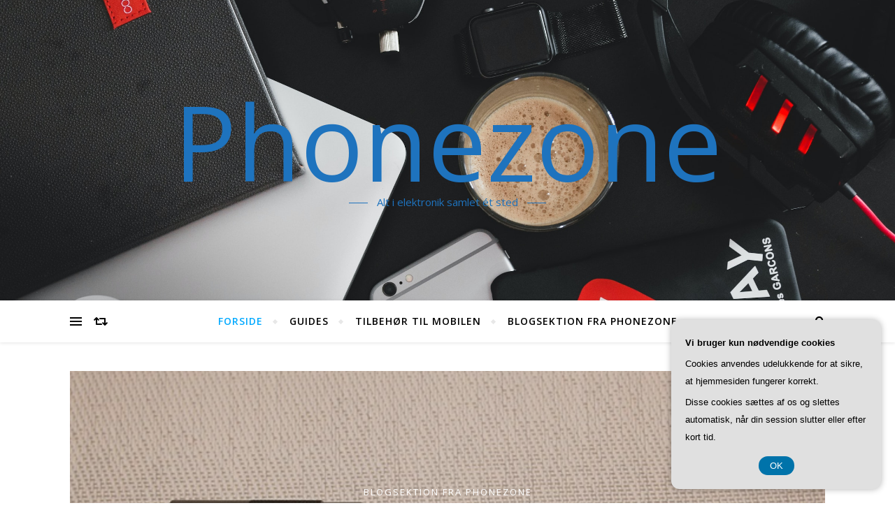

--- FILE ---
content_type: text/html; charset=UTF-8
request_url: https://phonezone.dk/
body_size: 21868
content:
<!DOCTYPE html>
<html lang="da-DK">
<head>
	<meta charset="UTF-8">
	<meta name="viewport" content="width=device-width, initial-scale=1.0" />
	<link rel="profile" href="https://gmpg.org/xfn/11">

<meta name='robots' content='index, follow, max-image-preview:large, max-snippet:-1, max-video-preview:-1' />

	<!-- This site is optimized with the Yoast SEO plugin v26.8 - https://yoast.com/product/yoast-seo-wordpress/ -->
	<title>Phonezone - Alt i elektronik samlet ét sted</title>
	<meta name="description" content="Alt i elektronik samlet ét sted" />
	<link rel="canonical" href="https://phonezone.dk/" />
	<link rel="next" href="https://phonezone.dk/page/2/" />
	<meta property="og:locale" content="da_DK" />
	<meta property="og:type" content="website" />
	<meta property="og:title" content="Phonezone" />
	<meta property="og:description" content="Alt i elektronik samlet ét sted" />
	<meta property="og:url" content="https://phonezone.dk/" />
	<meta property="og:site_name" content="Phonezone" />
	<meta name="twitter:card" content="summary_large_image" />
	<script type="application/ld+json" class="yoast-schema-graph">{"@context":"https://schema.org","@graph":[{"@type":"CollectionPage","@id":"https://phonezone.dk/","url":"https://phonezone.dk/","name":"Phonezone - Alt i elektronik samlet ét sted","isPartOf":{"@id":"https://phonezone.dk/#website"},"description":"Alt i elektronik samlet ét sted","breadcrumb":{"@id":"https://phonezone.dk/#breadcrumb"},"inLanguage":"da-DK"},{"@type":"BreadcrumbList","@id":"https://phonezone.dk/#breadcrumb","itemListElement":[{"@type":"ListItem","position":1,"name":"Phonezone.dk"}]},{"@type":"WebSite","@id":"https://phonezone.dk/#website","url":"https://phonezone.dk/","name":"Phonezone","description":"Alt i elektronik samlet ét sted","potentialAction":[{"@type":"SearchAction","target":{"@type":"EntryPoint","urlTemplate":"https://phonezone.dk/?s={search_term_string}"},"query-input":{"@type":"PropertyValueSpecification","valueRequired":true,"valueName":"search_term_string"}}],"inLanguage":"da-DK"}]}</script>
	<!-- / Yoast SEO plugin. -->


<link rel='dns-prefetch' href='//fonts.googleapis.com' />
<link rel="alternate" type="application/rss+xml" title="Phonezone &raquo; Feed" href="https://phonezone.dk/feed/" />
<link rel="alternate" type="application/rss+xml" title="Phonezone &raquo;-kommentar-feed" href="https://phonezone.dk/comments/feed/" />
<style id='wp-img-auto-sizes-contain-inline-css' type='text/css'>
img:is([sizes=auto i],[sizes^="auto," i]){contain-intrinsic-size:3000px 1500px}
/*# sourceURL=wp-img-auto-sizes-contain-inline-css */
</style>
<style id='wp-emoji-styles-inline-css' type='text/css'>

	img.wp-smiley, img.emoji {
		display: inline !important;
		border: none !important;
		box-shadow: none !important;
		height: 1em !important;
		width: 1em !important;
		margin: 0 0.07em !important;
		vertical-align: -0.1em !important;
		background: none !important;
		padding: 0 !important;
	}
/*# sourceURL=wp-emoji-styles-inline-css */
</style>
<style id='wp-block-library-inline-css' type='text/css'>
:root{--wp-block-synced-color:#7a00df;--wp-block-synced-color--rgb:122,0,223;--wp-bound-block-color:var(--wp-block-synced-color);--wp-editor-canvas-background:#ddd;--wp-admin-theme-color:#007cba;--wp-admin-theme-color--rgb:0,124,186;--wp-admin-theme-color-darker-10:#006ba1;--wp-admin-theme-color-darker-10--rgb:0,107,160.5;--wp-admin-theme-color-darker-20:#005a87;--wp-admin-theme-color-darker-20--rgb:0,90,135;--wp-admin-border-width-focus:2px}@media (min-resolution:192dpi){:root{--wp-admin-border-width-focus:1.5px}}.wp-element-button{cursor:pointer}:root .has-very-light-gray-background-color{background-color:#eee}:root .has-very-dark-gray-background-color{background-color:#313131}:root .has-very-light-gray-color{color:#eee}:root .has-very-dark-gray-color{color:#313131}:root .has-vivid-green-cyan-to-vivid-cyan-blue-gradient-background{background:linear-gradient(135deg,#00d084,#0693e3)}:root .has-purple-crush-gradient-background{background:linear-gradient(135deg,#34e2e4,#4721fb 50%,#ab1dfe)}:root .has-hazy-dawn-gradient-background{background:linear-gradient(135deg,#faaca8,#dad0ec)}:root .has-subdued-olive-gradient-background{background:linear-gradient(135deg,#fafae1,#67a671)}:root .has-atomic-cream-gradient-background{background:linear-gradient(135deg,#fdd79a,#004a59)}:root .has-nightshade-gradient-background{background:linear-gradient(135deg,#330968,#31cdcf)}:root .has-midnight-gradient-background{background:linear-gradient(135deg,#020381,#2874fc)}:root{--wp--preset--font-size--normal:16px;--wp--preset--font-size--huge:42px}.has-regular-font-size{font-size:1em}.has-larger-font-size{font-size:2.625em}.has-normal-font-size{font-size:var(--wp--preset--font-size--normal)}.has-huge-font-size{font-size:var(--wp--preset--font-size--huge)}.has-text-align-center{text-align:center}.has-text-align-left{text-align:left}.has-text-align-right{text-align:right}.has-fit-text{white-space:nowrap!important}#end-resizable-editor-section{display:none}.aligncenter{clear:both}.items-justified-left{justify-content:flex-start}.items-justified-center{justify-content:center}.items-justified-right{justify-content:flex-end}.items-justified-space-between{justify-content:space-between}.screen-reader-text{border:0;clip-path:inset(50%);height:1px;margin:-1px;overflow:hidden;padding:0;position:absolute;width:1px;word-wrap:normal!important}.screen-reader-text:focus{background-color:#ddd;clip-path:none;color:#444;display:block;font-size:1em;height:auto;left:5px;line-height:normal;padding:15px 23px 14px;text-decoration:none;top:5px;width:auto;z-index:100000}html :where(.has-border-color){border-style:solid}html :where([style*=border-top-color]){border-top-style:solid}html :where([style*=border-right-color]){border-right-style:solid}html :where([style*=border-bottom-color]){border-bottom-style:solid}html :where([style*=border-left-color]){border-left-style:solid}html :where([style*=border-width]){border-style:solid}html :where([style*=border-top-width]){border-top-style:solid}html :where([style*=border-right-width]){border-right-style:solid}html :where([style*=border-bottom-width]){border-bottom-style:solid}html :where([style*=border-left-width]){border-left-style:solid}html :where(img[class*=wp-image-]){height:auto;max-width:100%}:where(figure){margin:0 0 1em}html :where(.is-position-sticky){--wp-admin--admin-bar--position-offset:var(--wp-admin--admin-bar--height,0px)}@media screen and (max-width:600px){html :where(.is-position-sticky){--wp-admin--admin-bar--position-offset:0px}}

/*# sourceURL=wp-block-library-inline-css */
</style><style id='wp-block-calendar-inline-css' type='text/css'>
.wp-block-calendar{text-align:center}.wp-block-calendar td,.wp-block-calendar th{border:1px solid;padding:.25em}.wp-block-calendar th{font-weight:400}.wp-block-calendar caption{background-color:inherit}.wp-block-calendar table{border-collapse:collapse;width:100%}.wp-block-calendar table.has-background th{background-color:inherit}.wp-block-calendar table.has-text-color th{color:inherit}.wp-block-calendar :where(table:not(.has-text-color)){color:#40464d}.wp-block-calendar :where(table:not(.has-text-color)) td,.wp-block-calendar :where(table:not(.has-text-color)) th{border-color:#ddd}:where(.wp-block-calendar table:not(.has-background) th){background:#ddd}
/*# sourceURL=https://phonezone.dk/wp-includes/blocks/calendar/style.min.css */
</style>
<style id='wp-block-heading-inline-css' type='text/css'>
h1:where(.wp-block-heading).has-background,h2:where(.wp-block-heading).has-background,h3:where(.wp-block-heading).has-background,h4:where(.wp-block-heading).has-background,h5:where(.wp-block-heading).has-background,h6:where(.wp-block-heading).has-background{padding:1.25em 2.375em}h1.has-text-align-left[style*=writing-mode]:where([style*=vertical-lr]),h1.has-text-align-right[style*=writing-mode]:where([style*=vertical-rl]),h2.has-text-align-left[style*=writing-mode]:where([style*=vertical-lr]),h2.has-text-align-right[style*=writing-mode]:where([style*=vertical-rl]),h3.has-text-align-left[style*=writing-mode]:where([style*=vertical-lr]),h3.has-text-align-right[style*=writing-mode]:where([style*=vertical-rl]),h4.has-text-align-left[style*=writing-mode]:where([style*=vertical-lr]),h4.has-text-align-right[style*=writing-mode]:where([style*=vertical-rl]),h5.has-text-align-left[style*=writing-mode]:where([style*=vertical-lr]),h5.has-text-align-right[style*=writing-mode]:where([style*=vertical-rl]),h6.has-text-align-left[style*=writing-mode]:where([style*=vertical-lr]),h6.has-text-align-right[style*=writing-mode]:where([style*=vertical-rl]){rotate:180deg}
/*# sourceURL=https://phonezone.dk/wp-includes/blocks/heading/style.min.css */
</style>
<style id='wp-block-image-inline-css' type='text/css'>
.wp-block-image>a,.wp-block-image>figure>a{display:inline-block}.wp-block-image img{box-sizing:border-box;height:auto;max-width:100%;vertical-align:bottom}@media not (prefers-reduced-motion){.wp-block-image img.hide{visibility:hidden}.wp-block-image img.show{animation:show-content-image .4s}}.wp-block-image[style*=border-radius] img,.wp-block-image[style*=border-radius]>a{border-radius:inherit}.wp-block-image.has-custom-border img{box-sizing:border-box}.wp-block-image.aligncenter{text-align:center}.wp-block-image.alignfull>a,.wp-block-image.alignwide>a{width:100%}.wp-block-image.alignfull img,.wp-block-image.alignwide img{height:auto;width:100%}.wp-block-image .aligncenter,.wp-block-image .alignleft,.wp-block-image .alignright,.wp-block-image.aligncenter,.wp-block-image.alignleft,.wp-block-image.alignright{display:table}.wp-block-image .aligncenter>figcaption,.wp-block-image .alignleft>figcaption,.wp-block-image .alignright>figcaption,.wp-block-image.aligncenter>figcaption,.wp-block-image.alignleft>figcaption,.wp-block-image.alignright>figcaption{caption-side:bottom;display:table-caption}.wp-block-image .alignleft{float:left;margin:.5em 1em .5em 0}.wp-block-image .alignright{float:right;margin:.5em 0 .5em 1em}.wp-block-image .aligncenter{margin-left:auto;margin-right:auto}.wp-block-image :where(figcaption){margin-bottom:1em;margin-top:.5em}.wp-block-image.is-style-circle-mask img{border-radius:9999px}@supports ((-webkit-mask-image:none) or (mask-image:none)) or (-webkit-mask-image:none){.wp-block-image.is-style-circle-mask img{border-radius:0;-webkit-mask-image:url('data:image/svg+xml;utf8,<svg viewBox="0 0 100 100" xmlns="http://www.w3.org/2000/svg"><circle cx="50" cy="50" r="50"/></svg>');mask-image:url('data:image/svg+xml;utf8,<svg viewBox="0 0 100 100" xmlns="http://www.w3.org/2000/svg"><circle cx="50" cy="50" r="50"/></svg>');mask-mode:alpha;-webkit-mask-position:center;mask-position:center;-webkit-mask-repeat:no-repeat;mask-repeat:no-repeat;-webkit-mask-size:contain;mask-size:contain}}:root :where(.wp-block-image.is-style-rounded img,.wp-block-image .is-style-rounded img){border-radius:9999px}.wp-block-image figure{margin:0}.wp-lightbox-container{display:flex;flex-direction:column;position:relative}.wp-lightbox-container img{cursor:zoom-in}.wp-lightbox-container img:hover+button{opacity:1}.wp-lightbox-container button{align-items:center;backdrop-filter:blur(16px) saturate(180%);background-color:#5a5a5a40;border:none;border-radius:4px;cursor:zoom-in;display:flex;height:20px;justify-content:center;opacity:0;padding:0;position:absolute;right:16px;text-align:center;top:16px;width:20px;z-index:100}@media not (prefers-reduced-motion){.wp-lightbox-container button{transition:opacity .2s ease}}.wp-lightbox-container button:focus-visible{outline:3px auto #5a5a5a40;outline:3px auto -webkit-focus-ring-color;outline-offset:3px}.wp-lightbox-container button:hover{cursor:pointer;opacity:1}.wp-lightbox-container button:focus{opacity:1}.wp-lightbox-container button:focus,.wp-lightbox-container button:hover,.wp-lightbox-container button:not(:hover):not(:active):not(.has-background){background-color:#5a5a5a40;border:none}.wp-lightbox-overlay{box-sizing:border-box;cursor:zoom-out;height:100vh;left:0;overflow:hidden;position:fixed;top:0;visibility:hidden;width:100%;z-index:100000}.wp-lightbox-overlay .close-button{align-items:center;cursor:pointer;display:flex;justify-content:center;min-height:40px;min-width:40px;padding:0;position:absolute;right:calc(env(safe-area-inset-right) + 16px);top:calc(env(safe-area-inset-top) + 16px);z-index:5000000}.wp-lightbox-overlay .close-button:focus,.wp-lightbox-overlay .close-button:hover,.wp-lightbox-overlay .close-button:not(:hover):not(:active):not(.has-background){background:none;border:none}.wp-lightbox-overlay .lightbox-image-container{height:var(--wp--lightbox-container-height);left:50%;overflow:hidden;position:absolute;top:50%;transform:translate(-50%,-50%);transform-origin:top left;width:var(--wp--lightbox-container-width);z-index:9999999999}.wp-lightbox-overlay .wp-block-image{align-items:center;box-sizing:border-box;display:flex;height:100%;justify-content:center;margin:0;position:relative;transform-origin:0 0;width:100%;z-index:3000000}.wp-lightbox-overlay .wp-block-image img{height:var(--wp--lightbox-image-height);min-height:var(--wp--lightbox-image-height);min-width:var(--wp--lightbox-image-width);width:var(--wp--lightbox-image-width)}.wp-lightbox-overlay .wp-block-image figcaption{display:none}.wp-lightbox-overlay button{background:none;border:none}.wp-lightbox-overlay .scrim{background-color:#fff;height:100%;opacity:.9;position:absolute;width:100%;z-index:2000000}.wp-lightbox-overlay.active{visibility:visible}@media not (prefers-reduced-motion){.wp-lightbox-overlay.active{animation:turn-on-visibility .25s both}.wp-lightbox-overlay.active img{animation:turn-on-visibility .35s both}.wp-lightbox-overlay.show-closing-animation:not(.active){animation:turn-off-visibility .35s both}.wp-lightbox-overlay.show-closing-animation:not(.active) img{animation:turn-off-visibility .25s both}.wp-lightbox-overlay.zoom.active{animation:none;opacity:1;visibility:visible}.wp-lightbox-overlay.zoom.active .lightbox-image-container{animation:lightbox-zoom-in .4s}.wp-lightbox-overlay.zoom.active .lightbox-image-container img{animation:none}.wp-lightbox-overlay.zoom.active .scrim{animation:turn-on-visibility .4s forwards}.wp-lightbox-overlay.zoom.show-closing-animation:not(.active){animation:none}.wp-lightbox-overlay.zoom.show-closing-animation:not(.active) .lightbox-image-container{animation:lightbox-zoom-out .4s}.wp-lightbox-overlay.zoom.show-closing-animation:not(.active) .lightbox-image-container img{animation:none}.wp-lightbox-overlay.zoom.show-closing-animation:not(.active) .scrim{animation:turn-off-visibility .4s forwards}}@keyframes show-content-image{0%{visibility:hidden}99%{visibility:hidden}to{visibility:visible}}@keyframes turn-on-visibility{0%{opacity:0}to{opacity:1}}@keyframes turn-off-visibility{0%{opacity:1;visibility:visible}99%{opacity:0;visibility:visible}to{opacity:0;visibility:hidden}}@keyframes lightbox-zoom-in{0%{transform:translate(calc((-100vw + var(--wp--lightbox-scrollbar-width))/2 + var(--wp--lightbox-initial-left-position)),calc(-50vh + var(--wp--lightbox-initial-top-position))) scale(var(--wp--lightbox-scale))}to{transform:translate(-50%,-50%) scale(1)}}@keyframes lightbox-zoom-out{0%{transform:translate(-50%,-50%) scale(1);visibility:visible}99%{visibility:visible}to{transform:translate(calc((-100vw + var(--wp--lightbox-scrollbar-width))/2 + var(--wp--lightbox-initial-left-position)),calc(-50vh + var(--wp--lightbox-initial-top-position))) scale(var(--wp--lightbox-scale));visibility:hidden}}
/*# sourceURL=https://phonezone.dk/wp-includes/blocks/image/style.min.css */
</style>
<style id='wp-block-latest-posts-inline-css' type='text/css'>
.wp-block-latest-posts{box-sizing:border-box}.wp-block-latest-posts.alignleft{margin-right:2em}.wp-block-latest-posts.alignright{margin-left:2em}.wp-block-latest-posts.wp-block-latest-posts__list{list-style:none}.wp-block-latest-posts.wp-block-latest-posts__list li{clear:both;overflow-wrap:break-word}.wp-block-latest-posts.is-grid{display:flex;flex-wrap:wrap}.wp-block-latest-posts.is-grid li{margin:0 1.25em 1.25em 0;width:100%}@media (min-width:600px){.wp-block-latest-posts.columns-2 li{width:calc(50% - .625em)}.wp-block-latest-posts.columns-2 li:nth-child(2n){margin-right:0}.wp-block-latest-posts.columns-3 li{width:calc(33.33333% - .83333em)}.wp-block-latest-posts.columns-3 li:nth-child(3n){margin-right:0}.wp-block-latest-posts.columns-4 li{width:calc(25% - .9375em)}.wp-block-latest-posts.columns-4 li:nth-child(4n){margin-right:0}.wp-block-latest-posts.columns-5 li{width:calc(20% - 1em)}.wp-block-latest-posts.columns-5 li:nth-child(5n){margin-right:0}.wp-block-latest-posts.columns-6 li{width:calc(16.66667% - 1.04167em)}.wp-block-latest-posts.columns-6 li:nth-child(6n){margin-right:0}}:root :where(.wp-block-latest-posts.is-grid){padding:0}:root :where(.wp-block-latest-posts.wp-block-latest-posts__list){padding-left:0}.wp-block-latest-posts__post-author,.wp-block-latest-posts__post-date{display:block;font-size:.8125em}.wp-block-latest-posts__post-excerpt,.wp-block-latest-posts__post-full-content{margin-bottom:1em;margin-top:.5em}.wp-block-latest-posts__featured-image a{display:inline-block}.wp-block-latest-posts__featured-image img{height:auto;max-width:100%;width:auto}.wp-block-latest-posts__featured-image.alignleft{float:left;margin-right:1em}.wp-block-latest-posts__featured-image.alignright{float:right;margin-left:1em}.wp-block-latest-posts__featured-image.aligncenter{margin-bottom:1em;text-align:center}
/*# sourceURL=https://phonezone.dk/wp-includes/blocks/latest-posts/style.min.css */
</style>
<style id='wp-block-paragraph-inline-css' type='text/css'>
.is-small-text{font-size:.875em}.is-regular-text{font-size:1em}.is-large-text{font-size:2.25em}.is-larger-text{font-size:3em}.has-drop-cap:not(:focus):first-letter{float:left;font-size:8.4em;font-style:normal;font-weight:100;line-height:.68;margin:.05em .1em 0 0;text-transform:uppercase}body.rtl .has-drop-cap:not(:focus):first-letter{float:none;margin-left:.1em}p.has-drop-cap.has-background{overflow:hidden}:root :where(p.has-background){padding:1.25em 2.375em}:where(p.has-text-color:not(.has-link-color)) a{color:inherit}p.has-text-align-left[style*="writing-mode:vertical-lr"],p.has-text-align-right[style*="writing-mode:vertical-rl"]{rotate:180deg}
/*# sourceURL=https://phonezone.dk/wp-includes/blocks/paragraph/style.min.css */
</style>
<style id='global-styles-inline-css' type='text/css'>
:root{--wp--preset--aspect-ratio--square: 1;--wp--preset--aspect-ratio--4-3: 4/3;--wp--preset--aspect-ratio--3-4: 3/4;--wp--preset--aspect-ratio--3-2: 3/2;--wp--preset--aspect-ratio--2-3: 2/3;--wp--preset--aspect-ratio--16-9: 16/9;--wp--preset--aspect-ratio--9-16: 9/16;--wp--preset--color--black: #000000;--wp--preset--color--cyan-bluish-gray: #abb8c3;--wp--preset--color--white: #ffffff;--wp--preset--color--pale-pink: #f78da7;--wp--preset--color--vivid-red: #cf2e2e;--wp--preset--color--luminous-vivid-orange: #ff6900;--wp--preset--color--luminous-vivid-amber: #fcb900;--wp--preset--color--light-green-cyan: #7bdcb5;--wp--preset--color--vivid-green-cyan: #00d084;--wp--preset--color--pale-cyan-blue: #8ed1fc;--wp--preset--color--vivid-cyan-blue: #0693e3;--wp--preset--color--vivid-purple: #9b51e0;--wp--preset--gradient--vivid-cyan-blue-to-vivid-purple: linear-gradient(135deg,rgb(6,147,227) 0%,rgb(155,81,224) 100%);--wp--preset--gradient--light-green-cyan-to-vivid-green-cyan: linear-gradient(135deg,rgb(122,220,180) 0%,rgb(0,208,130) 100%);--wp--preset--gradient--luminous-vivid-amber-to-luminous-vivid-orange: linear-gradient(135deg,rgb(252,185,0) 0%,rgb(255,105,0) 100%);--wp--preset--gradient--luminous-vivid-orange-to-vivid-red: linear-gradient(135deg,rgb(255,105,0) 0%,rgb(207,46,46) 100%);--wp--preset--gradient--very-light-gray-to-cyan-bluish-gray: linear-gradient(135deg,rgb(238,238,238) 0%,rgb(169,184,195) 100%);--wp--preset--gradient--cool-to-warm-spectrum: linear-gradient(135deg,rgb(74,234,220) 0%,rgb(151,120,209) 20%,rgb(207,42,186) 40%,rgb(238,44,130) 60%,rgb(251,105,98) 80%,rgb(254,248,76) 100%);--wp--preset--gradient--blush-light-purple: linear-gradient(135deg,rgb(255,206,236) 0%,rgb(152,150,240) 100%);--wp--preset--gradient--blush-bordeaux: linear-gradient(135deg,rgb(254,205,165) 0%,rgb(254,45,45) 50%,rgb(107,0,62) 100%);--wp--preset--gradient--luminous-dusk: linear-gradient(135deg,rgb(255,203,112) 0%,rgb(199,81,192) 50%,rgb(65,88,208) 100%);--wp--preset--gradient--pale-ocean: linear-gradient(135deg,rgb(255,245,203) 0%,rgb(182,227,212) 50%,rgb(51,167,181) 100%);--wp--preset--gradient--electric-grass: linear-gradient(135deg,rgb(202,248,128) 0%,rgb(113,206,126) 100%);--wp--preset--gradient--midnight: linear-gradient(135deg,rgb(2,3,129) 0%,rgb(40,116,252) 100%);--wp--preset--font-size--small: 13px;--wp--preset--font-size--medium: 20px;--wp--preset--font-size--large: 36px;--wp--preset--font-size--x-large: 42px;--wp--preset--spacing--20: 0.44rem;--wp--preset--spacing--30: 0.67rem;--wp--preset--spacing--40: 1rem;--wp--preset--spacing--50: 1.5rem;--wp--preset--spacing--60: 2.25rem;--wp--preset--spacing--70: 3.38rem;--wp--preset--spacing--80: 5.06rem;--wp--preset--shadow--natural: 6px 6px 9px rgba(0, 0, 0, 0.2);--wp--preset--shadow--deep: 12px 12px 50px rgba(0, 0, 0, 0.4);--wp--preset--shadow--sharp: 6px 6px 0px rgba(0, 0, 0, 0.2);--wp--preset--shadow--outlined: 6px 6px 0px -3px rgb(255, 255, 255), 6px 6px rgb(0, 0, 0);--wp--preset--shadow--crisp: 6px 6px 0px rgb(0, 0, 0);}:where(.is-layout-flex){gap: 0.5em;}:where(.is-layout-grid){gap: 0.5em;}body .is-layout-flex{display: flex;}.is-layout-flex{flex-wrap: wrap;align-items: center;}.is-layout-flex > :is(*, div){margin: 0;}body .is-layout-grid{display: grid;}.is-layout-grid > :is(*, div){margin: 0;}:where(.wp-block-columns.is-layout-flex){gap: 2em;}:where(.wp-block-columns.is-layout-grid){gap: 2em;}:where(.wp-block-post-template.is-layout-flex){gap: 1.25em;}:where(.wp-block-post-template.is-layout-grid){gap: 1.25em;}.has-black-color{color: var(--wp--preset--color--black) !important;}.has-cyan-bluish-gray-color{color: var(--wp--preset--color--cyan-bluish-gray) !important;}.has-white-color{color: var(--wp--preset--color--white) !important;}.has-pale-pink-color{color: var(--wp--preset--color--pale-pink) !important;}.has-vivid-red-color{color: var(--wp--preset--color--vivid-red) !important;}.has-luminous-vivid-orange-color{color: var(--wp--preset--color--luminous-vivid-orange) !important;}.has-luminous-vivid-amber-color{color: var(--wp--preset--color--luminous-vivid-amber) !important;}.has-light-green-cyan-color{color: var(--wp--preset--color--light-green-cyan) !important;}.has-vivid-green-cyan-color{color: var(--wp--preset--color--vivid-green-cyan) !important;}.has-pale-cyan-blue-color{color: var(--wp--preset--color--pale-cyan-blue) !important;}.has-vivid-cyan-blue-color{color: var(--wp--preset--color--vivid-cyan-blue) !important;}.has-vivid-purple-color{color: var(--wp--preset--color--vivid-purple) !important;}.has-black-background-color{background-color: var(--wp--preset--color--black) !important;}.has-cyan-bluish-gray-background-color{background-color: var(--wp--preset--color--cyan-bluish-gray) !important;}.has-white-background-color{background-color: var(--wp--preset--color--white) !important;}.has-pale-pink-background-color{background-color: var(--wp--preset--color--pale-pink) !important;}.has-vivid-red-background-color{background-color: var(--wp--preset--color--vivid-red) !important;}.has-luminous-vivid-orange-background-color{background-color: var(--wp--preset--color--luminous-vivid-orange) !important;}.has-luminous-vivid-amber-background-color{background-color: var(--wp--preset--color--luminous-vivid-amber) !important;}.has-light-green-cyan-background-color{background-color: var(--wp--preset--color--light-green-cyan) !important;}.has-vivid-green-cyan-background-color{background-color: var(--wp--preset--color--vivid-green-cyan) !important;}.has-pale-cyan-blue-background-color{background-color: var(--wp--preset--color--pale-cyan-blue) !important;}.has-vivid-cyan-blue-background-color{background-color: var(--wp--preset--color--vivid-cyan-blue) !important;}.has-vivid-purple-background-color{background-color: var(--wp--preset--color--vivid-purple) !important;}.has-black-border-color{border-color: var(--wp--preset--color--black) !important;}.has-cyan-bluish-gray-border-color{border-color: var(--wp--preset--color--cyan-bluish-gray) !important;}.has-white-border-color{border-color: var(--wp--preset--color--white) !important;}.has-pale-pink-border-color{border-color: var(--wp--preset--color--pale-pink) !important;}.has-vivid-red-border-color{border-color: var(--wp--preset--color--vivid-red) !important;}.has-luminous-vivid-orange-border-color{border-color: var(--wp--preset--color--luminous-vivid-orange) !important;}.has-luminous-vivid-amber-border-color{border-color: var(--wp--preset--color--luminous-vivid-amber) !important;}.has-light-green-cyan-border-color{border-color: var(--wp--preset--color--light-green-cyan) !important;}.has-vivid-green-cyan-border-color{border-color: var(--wp--preset--color--vivid-green-cyan) !important;}.has-pale-cyan-blue-border-color{border-color: var(--wp--preset--color--pale-cyan-blue) !important;}.has-vivid-cyan-blue-border-color{border-color: var(--wp--preset--color--vivid-cyan-blue) !important;}.has-vivid-purple-border-color{border-color: var(--wp--preset--color--vivid-purple) !important;}.has-vivid-cyan-blue-to-vivid-purple-gradient-background{background: var(--wp--preset--gradient--vivid-cyan-blue-to-vivid-purple) !important;}.has-light-green-cyan-to-vivid-green-cyan-gradient-background{background: var(--wp--preset--gradient--light-green-cyan-to-vivid-green-cyan) !important;}.has-luminous-vivid-amber-to-luminous-vivid-orange-gradient-background{background: var(--wp--preset--gradient--luminous-vivid-amber-to-luminous-vivid-orange) !important;}.has-luminous-vivid-orange-to-vivid-red-gradient-background{background: var(--wp--preset--gradient--luminous-vivid-orange-to-vivid-red) !important;}.has-very-light-gray-to-cyan-bluish-gray-gradient-background{background: var(--wp--preset--gradient--very-light-gray-to-cyan-bluish-gray) !important;}.has-cool-to-warm-spectrum-gradient-background{background: var(--wp--preset--gradient--cool-to-warm-spectrum) !important;}.has-blush-light-purple-gradient-background{background: var(--wp--preset--gradient--blush-light-purple) !important;}.has-blush-bordeaux-gradient-background{background: var(--wp--preset--gradient--blush-bordeaux) !important;}.has-luminous-dusk-gradient-background{background: var(--wp--preset--gradient--luminous-dusk) !important;}.has-pale-ocean-gradient-background{background: var(--wp--preset--gradient--pale-ocean) !important;}.has-electric-grass-gradient-background{background: var(--wp--preset--gradient--electric-grass) !important;}.has-midnight-gradient-background{background: var(--wp--preset--gradient--midnight) !important;}.has-small-font-size{font-size: var(--wp--preset--font-size--small) !important;}.has-medium-font-size{font-size: var(--wp--preset--font-size--medium) !important;}.has-large-font-size{font-size: var(--wp--preset--font-size--large) !important;}.has-x-large-font-size{font-size: var(--wp--preset--font-size--x-large) !important;}
/*# sourceURL=global-styles-inline-css */
</style>

<style id='classic-theme-styles-inline-css' type='text/css'>
/*! This file is auto-generated */
.wp-block-button__link{color:#fff;background-color:#32373c;border-radius:9999px;box-shadow:none;text-decoration:none;padding:calc(.667em + 2px) calc(1.333em + 2px);font-size:1.125em}.wp-block-file__button{background:#32373c;color:#fff;text-decoration:none}
/*# sourceURL=/wp-includes/css/classic-themes.min.css */
</style>
<link rel='stylesheet' id='bard-style-css' href='https://phonezone.dk/wp-content/themes/bard/style.css?ver=1.4.9.8' type='text/css' media='all' />
<link rel='stylesheet' id='fontawesome-css' href='https://phonezone.dk/wp-content/themes/bard/assets/css/fontawesome/all.min.css?ver=6.9' type='text/css' media='all' />
<link rel='stylesheet' id='fontello-css' href='https://phonezone.dk/wp-content/themes/bard/assets/css/fontello.css?ver=6.9' type='text/css' media='all' />
<link rel='stylesheet' id='slick-css' href='https://phonezone.dk/wp-content/themes/bard/assets/css/slick.css?ver=6.9' type='text/css' media='all' />
<link rel='stylesheet' id='scrollbar-css' href='https://phonezone.dk/wp-content/themes/bard/assets/css/perfect-scrollbar.css?ver=6.9' type='text/css' media='all' />
<link rel='stylesheet' id='bard-woocommerce-css' href='https://phonezone.dk/wp-content/themes/bard/assets/css/woocommerce.css?ver=6.9' type='text/css' media='all' />
<link rel='stylesheet' id='bard-responsive-css' href='https://phonezone.dk/wp-content/themes/bard/assets/css/responsive.css?ver=6.9' type='text/css' media='all' />
<link rel='stylesheet' id='bard-montserratr-font-css' href='//fonts.googleapis.com/css?family=Montserrat%3A300%2C300i%2C400%2C400i%2C500%2C500i%2C600%2C600i%2C700%2C700i&#038;ver=1.0.0' type='text/css' media='all' />
<link rel='stylesheet' id='bard-opensans-font-css' href='//fonts.googleapis.com/css?family=Open+Sans%3A400%2C400i%2C600%2C600i%2C700%2C700i&#038;ver=1.0.0' type='text/css' media='all' />
<script type="text/javascript" src="https://phonezone.dk/wp-includes/js/jquery/jquery.min.js?ver=3.7.1" id="jquery-core-js"></script>
<script type="text/javascript" src="https://phonezone.dk/wp-includes/js/jquery/jquery-migrate.min.js?ver=3.4.1" id="jquery-migrate-js"></script>
<link rel="https://api.w.org/" href="https://phonezone.dk/wp-json/" /><link rel="EditURI" type="application/rsd+xml" title="RSD" href="https://phonezone.dk/xmlrpc.php?rsd" />
<meta name="generator" content="WordPress 6.9" />
<style id="bard_dynamic_css">body {background-color: #ffffff;}#top-bar {background-color: #ffffff;}#top-bar a {color: #000000;}#top-bar a:hover,#top-bar li.current-menu-item > a,#top-bar li.current-menu-ancestor > a,#top-bar .sub-menu li.current-menu-item > a,#top-bar .sub-menu li.current-menu-ancestor> a {color: #00a9ff;}#top-menu .sub-menu,#top-menu .sub-menu a {background-color: #ffffff;border-color: rgba(0,0,0, 0.05);}.header-logo a,.site-description,.header-socials-icon {color: #1e73be;}.site-description:before,.site-description:after {background: #1e73be;}.header-logo a:hover,.header-socials-icon:hover {color: #111111;}.entry-header {background-color: #ffffff;}#main-nav {background-color: #ffffff;box-shadow: 0px 1px 5px rgba(0,0,0, 0.1);}#main-nav a,#main-nav i,#main-nav #s {color: #000000;}.main-nav-sidebar div span,.sidebar-alt-close-btn span,.btn-tooltip {background-color: #000000;}.btn-tooltip:before {border-top-color: #000000;}#main-nav a:hover,#main-nav i:hover,#main-nav li.current-menu-item > a,#main-nav li.current-menu-ancestor > a,#main-nav .sub-menu li.current-menu-item > a,#main-nav .sub-menu li.current-menu-ancestor > a {color: #00a9ff;}.main-nav-sidebar:hover div span {background-color: #00a9ff;}#main-menu .sub-menu,#main-menu .sub-menu a {background-color: #ffffff;border-color: rgba(0,0,0, 0.05);}#main-nav #s {background-color: #ffffff;}#main-nav #s::-webkit-input-placeholder { /* Chrome/Opera/Safari */color: rgba(0,0,0, 0.7);}#main-nav #s::-moz-placeholder { /* Firefox 19+ */color: rgba(0,0,0, 0.7);}#main-nav #s:-ms-input-placeholder { /* IE 10+ */color: rgba(0,0,0, 0.7);}#main-nav #s:-moz-placeholder { /* Firefox 18- */color: rgba(0,0,0, 0.7);}/* Background */.sidebar-alt,.main-content,.featured-slider-area,#featured-links,.page-content select,.page-content input,.page-content textarea {background-color: #ffffff;}.featured-link .cv-inner {border-color: rgba(255,255,255, 0.4);}.featured-link:hover .cv-inner {border-color: rgba(255,255,255, 0.8);}#featured-links h6 {background-color: #ffffff;color: #000000;}/* Text */.page-content,.page-content select,.page-content input,.page-content textarea,.page-content .post-author a,.page-content .bard-widget a,.page-content .comment-author {color: #464646;}/* Title */.page-content h1,.page-content h2,.page-content h3,.page-content h4,.page-content h5,.page-content h6,.page-content .post-title a,.page-content .post-author a,.page-content .author-description h3 a,.page-content .related-posts h5 a,.page-content .blog-pagination .previous-page a,.page-content .blog-pagination .next-page a,blockquote,.page-content .post-share a,.page-content .read-more a {color: #030303;}.widget_wysija .widget-title h4:after {background-color: #030303;}.page-content .read-more a:hover,.page-content .post-title a:hover {color: rgba(3,3,3, 0.75);}/* Meta */.page-content .post-author,.page-content .post-comments,.page-content .post-date,.page-content .post-meta,.page-content .post-meta a,.page-content .related-post-date,.page-content .comment-meta a,.page-content .author-share a,.page-content .post-tags a,.page-content .tagcloud a,.widget_categories li,.widget_archive li,.ahse-subscribe-box p,.rpwwt-post-author,.rpwwt-post-categories,.rpwwt-post-date,.rpwwt-post-comments-number,.copyright-info,#page-footer .copyright-info a,.footer-menu-container,#page-footer .footer-menu-container a,.single-navigation span,.comment-notes {color: #a1a1a1;}.page-content input::-webkit-input-placeholder { /* Chrome/Opera/Safari */color: #a1a1a1;}.page-content input::-moz-placeholder { /* Firefox 19+ */color: #a1a1a1;}.page-content input:-ms-input-placeholder { /* IE 10+ */color: #a1a1a1;}.page-content input:-moz-placeholder { /* Firefox 18- */color: #a1a1a1;}/* Accent */a,.post-categories,#page-wrap .bard-widget.widget_text a,.scrolltop,.required {color: #00a9ff;}/* Disable TMP.page-content .elementor a,.page-content .elementor a:hover {color: inherit;}*/.ps-container > .ps-scrollbar-y-rail > .ps-scrollbar-y,.read-more a:after {background: #00a9ff;}a:hover,.scrolltop:hover {color: rgba(0,169,255, 0.8);}blockquote {border-color: #00a9ff;}.widget-title h4 {border-top-color: #00a9ff;}/* Selection */::-moz-selection {color: #ffffff;background: #00a9ff;}::selection {color: #ffffff;background: #00a9ff;}/* Border */.page-content .post-footer,.blog-list-style,.page-content .author-description,.page-content .related-posts,.page-content .entry-comments,.page-content .bard-widget li,.page-content #wp-calendar,.page-content #wp-calendar caption,.page-content #wp-calendar tbody td,.page-content .widget_nav_menu li a,.page-content .tagcloud a,.page-content select,.page-content input,.page-content textarea,.post-tags a,.gallery-caption,.wp-caption-text,table tr,table th,table td,pre,.single-navigation {border-color: #e8e8e8;}#main-menu > li:after,.border-divider,hr {background-color: #e8e8e8;}/* Buttons */.widget_search .svg-fa-wrap,.widget_search #searchsubmit,.wp-block-search button,.page-content .submit,.page-content .blog-pagination.numeric a,.page-content .post-password-form input[type="submit"],.page-content .wpcf7 [type="submit"] {color: #ffffff;background-color: #333333;}.page-content .submit:hover,.page-content .blog-pagination.numeric a:hover,.page-content .blog-pagination.numeric span,.page-content .bard-subscribe-box input[type="submit"],.page-content .widget_wysija input[type="submit"],.page-content .post-password-form input[type="submit"]:hover,.page-content .wpcf7 [type="submit"]:hover {color: #ffffff;background-color: #00a9ff;}/* Image Overlay */.image-overlay,#infscr-loading,.page-content h4.image-overlay {color: #ffffff;background-color: rgba(73,73,73, 0.2);}.image-overlay a,.post-slider .prev-arrow,.post-slider .next-arrow,.page-content .image-overlay a,#featured-slider .slider-dots {color: #ffffff;}.slide-caption {background: rgba(255,255,255, 0.95);}#featured-slider .prev-arrow,#featured-slider .next-arrow,#featured-slider .slick-active,.slider-title:after {background: #ffffff;}.footer-socials,.footer-widgets {background: #ffffff;}.instagram-title {background: rgba(255,255,255, 0.85);}#page-footer,#page-footer a,#page-footer select,#page-footer input,#page-footer textarea {color: #222222;}#page-footer #s::-webkit-input-placeholder { /* Chrome/Opera/Safari */color: #222222;}#page-footer #s::-moz-placeholder { /* Firefox 19+ */color: #222222;}#page-footer #s:-ms-input-placeholder { /* IE 10+ */color: #222222;}#page-footer #s:-moz-placeholder { /* Firefox 18- */color: #222222;}/* Title */#page-footer h1,#page-footer h2,#page-footer h3,#page-footer h4,#page-footer h5,#page-footer h6,#page-footer .footer-socials a{color: #111111;}#page-footer a:hover {color: #00a9ff;}/* Border */#page-footer a,#page-footer .bard-widget li,#page-footer #wp-calendar,#page-footer #wp-calendar caption,#page-footer #wp-calendar tbody td,#page-footer .widget_nav_menu li a,#page-footer select,#page-footer input,#page-footer textarea,#page-footer .widget-title h4:before,#page-footer .widget-title h4:after,.alt-widget-title,.footer-widgets {border-color: #e8e8e8;}.sticky,.footer-copyright,.bard-widget.widget_wysija {background-color: #f6f6f6;}.bard-preloader-wrap {background-color: #ffffff;}.boxed-wrapper {max-width: 1160px;}.sidebar-alt {max-width: 340px;left: -340px; padding: 85px 35px 0px;}.sidebar-left,.sidebar-right {width: 302px;}.main-container {width: calc(100% - 302px);width: -webkit-calc(100% - 302px);}#top-bar > div,#main-nav > div,#featured-links,.main-content,.page-footer-inner,.featured-slider-area.boxed-wrapper {padding-left: 40px;padding-right: 40px;}.bard-instagram-widget #sb_instagram {max-width: none !important;}.bard-instagram-widget #sbi_images {display: -webkit-box;display: -ms-flexbox;display: flex;}.bard-instagram-widget #sbi_images .sbi_photo {height: auto !important;}.bard-instagram-widget #sbi_images .sbi_photo img {display: block !important;}.bard-widget #sbi_images .sbi_photo {height: auto !important;}.bard-widget #sbi_images .sbi_photo img {display: block !important;}@media screen and ( max-width: 979px ) {.top-bar-socials {float: none !important;}.top-bar-socials a {line-height: 40px !important;}}.entry-header {height: 450px;background-image: url(https://phonezone.dk/wp-content/uploads/altumcode-Ui3zMjpMrmM-unsplash.jpg);background-size: cover;}.entry-header {background-position: center center;}.logo-img {max-width: 500px;}#main-nav {text-align: center;}.main-nav-icons {position: absolute;top: 0px;right: 40px;z-index: 2;}.main-nav-buttons {position: absolute;top: 0px;left: 40px;z-index: 1;}#featured-links .featured-link {margin-right: 25px;}#featured-links .featured-link:last-of-type {margin-right: 0;}#featured-links .featured-link {width: calc( (100% - -25px) / 0 - 1px);width: -webkit-calc( (100% - -25px) / 0- 1px);}.featured-link:nth-child(1) .cv-inner {display: none;}.featured-link:nth-child(2) .cv-inner {display: none;}.featured-link:nth-child(3) .cv-inner {display: none;}.blog-grid > li {display: inline-block;vertical-align: top;margin-right: 32px;margin-bottom: 35px;}.blog-grid > li.blog-grid-style {width: calc((100% - 32px ) /2 - 1px);width: -webkit-calc((100% - 32px ) /2 - 1px);}@media screen and ( min-width: 979px ) {.blog-grid > .blog-list-style:nth-last-of-type(-n+1) {margin-bottom: 0;}.blog-grid > .blog-grid-style:nth-last-of-type(-n+2) { margin-bottom: 0;}}@media screen and ( max-width: 640px ) {.blog-grid > li:nth-last-of-type(-n+1) {margin-bottom: 0;}}.blog-grid > li:nth-of-type(2n+1) {margin-right: 0;}.sidebar-right {padding-left: 32px;}.blog-classic-style .post-content > p:first-of-type:first-letter,.single .post-content > p:not(.wp-block-tag-cloud):first-of-type:first-letter,article.page .post-content > p:first-child:first-letter {float: left;margin: 6px 9px 0 -1px;font-family: 'Montserrat';font-weight: normal;font-style: normal;font-size: 81px;line-height: 65px;text-align: center;text-transform: uppercase;}@-moz-document url-prefix() {.blog-classic-style .post-content > p:first-of-type:first-letter,.single .post-content > p:not(.wp-block-tag-cloud):first-of-type:first-letter,article.page .post-content > p:first-child:first-letter {margin-top: 10px !important;}}@media screen and ( max-width: 768px ) {#featured-links {display: none;}}@media screen and ( max-width: 640px ) {.related-posts {display: none;}}.header-logo a {font-family: 'Open Sans';}#top-menu li a {font-family: 'Open Sans';}#main-menu li a {font-family: 'Open Sans';}#mobile-menu li {font-family: 'Open Sans';}#top-menu li a,#main-menu li a,#mobile-menu li {text-transform: uppercase;}.footer-widgets .page-footer-inner > .bard-widget {width: 30%;margin-right: 5%;}.footer-widgets .page-footer-inner > .bard-widget:nth-child(3n+3) {margin-right: 0;}.footer-widgets .page-footer-inner > .bard-widget:nth-child(3n+4) {clear: both;}.woocommerce div.product .stock,.woocommerce div.product p.price,.woocommerce div.product span.price,.woocommerce ul.products li.product .price,.woocommerce-Reviews .woocommerce-review__author,.woocommerce form .form-row .required,.woocommerce form .form-row.woocommerce-invalid label,.woocommerce .page-content div.product .woocommerce-tabs ul.tabs li a {color: #464646;}.woocommerce a.remove:hover {color: #464646 !important;}.woocommerce a.remove,.woocommerce .product_meta,.page-content .woocommerce-breadcrumb,.page-content .woocommerce-review-link,.page-content .woocommerce-breadcrumb a,.page-content .woocommerce-MyAccount-navigation-link a,.woocommerce .woocommerce-info:before,.woocommerce .page-content .woocommerce-result-count,.woocommerce-page .page-content .woocommerce-result-count,.woocommerce-Reviews .woocommerce-review__published-date,.woocommerce .product_list_widget .quantity,.woocommerce .widget_products .amount,.woocommerce .widget_price_filter .price_slider_amount,.woocommerce .widget_recently_viewed_products .amount,.woocommerce .widget_top_rated_products .amount,.woocommerce .widget_recent_reviews .reviewer {color: #a1a1a1;}.woocommerce a.remove {color: #a1a1a1 !important;}p.demo_store,.woocommerce-store-notice,.woocommerce span.onsale { background-color: #00a9ff;}.woocommerce .star-rating::before,.woocommerce .star-rating span::before,.woocommerce .page-content ul.products li.product .button,.page-content .woocommerce ul.products li.product .button,.page-content .woocommerce-MyAccount-navigation-link.is-active a,.page-content .woocommerce-MyAccount-navigation-link a:hover,.woocommerce-message::before { color: #00a9ff;}.woocommerce form.login,.woocommerce form.register,.woocommerce-account fieldset,.woocommerce form.checkout_coupon,.woocommerce .woocommerce-info,.woocommerce .woocommerce-error,.woocommerce .woocommerce-message,.woocommerce .widget_shopping_cart .total,.woocommerce.widget_shopping_cart .total,.woocommerce-Reviews .comment_container,.woocommerce-cart #payment ul.payment_methods,#add_payment_method #payment ul.payment_methods,.woocommerce-checkout #payment ul.payment_methods,.woocommerce div.product .woocommerce-tabs ul.tabs::before,.woocommerce div.product .woocommerce-tabs ul.tabs::after,.woocommerce div.product .woocommerce-tabs ul.tabs li,.woocommerce .woocommerce-MyAccount-navigation-link,.select2-container--default .select2-selection--single {border-color: #e8e8e8;}.woocommerce-cart #payment,#add_payment_method #payment,.woocommerce-checkout #payment,.woocommerce .woocommerce-info,.woocommerce .woocommerce-error,.woocommerce .woocommerce-message,.woocommerce div.product .woocommerce-tabs ul.tabs li {background-color: rgba(232,232,232, 0.3);}.woocommerce-cart #payment div.payment_box::before,#add_payment_method #payment div.payment_box::before,.woocommerce-checkout #payment div.payment_box::before {border-color: rgba(232,232,232, 0.5);}.woocommerce-cart #payment div.payment_box,#add_payment_method #payment div.payment_box,.woocommerce-checkout #payment div.payment_box {background-color: rgba(232,232,232, 0.5);}.page-content .woocommerce input.button,.page-content .woocommerce a.button,.page-content .woocommerce a.button.alt,.page-content .woocommerce button.button.alt,.page-content .woocommerce input.button.alt,.page-content .woocommerce #respond input#submit.alt,.woocommerce .page-content .widget_product_search input[type="submit"],.woocommerce .page-content .woocommerce-message .button,.woocommerce .page-content a.button.alt,.woocommerce .page-content button.button.alt,.woocommerce .page-content #respond input#submit,.woocommerce .page-content .widget_price_filter .button,.woocommerce .page-content .woocommerce-message .button,.woocommerce-page .page-content .woocommerce-message .button {color: #ffffff;background-color: #333333;}.page-content .woocommerce input.button:hover,.page-content .woocommerce a.button:hover,.page-content .woocommerce a.button.alt:hover,.page-content .woocommerce button.button.alt:hover,.page-content .woocommerce input.button.alt:hover,.page-content .woocommerce #respond input#submit.alt:hover,.woocommerce .page-content .woocommerce-message .button:hover,.woocommerce .page-content a.button.alt:hover,.woocommerce .page-content button.button.alt:hover,.woocommerce .page-content #respond input#submit:hover,.woocommerce .page-content .widget_price_filter .button:hover,.woocommerce .page-content .woocommerce-message .button:hover,.woocommerce-page .page-content .woocommerce-message .button:hover {color: #ffffff;background-color: #00a9ff;}#loadFacebookG{width:35px;height:35px;display:block;position:relative;margin:auto}.facebook_blockG{background-color:#00a9ff;border:1px solid #00a9ff;float:left;height:25px;margin-left:2px;width:7px;opacity:.1;animation-name:bounceG;-o-animation-name:bounceG;-ms-animation-name:bounceG;-webkit-animation-name:bounceG;-moz-animation-name:bounceG;animation-duration:1.235s;-o-animation-duration:1.235s;-ms-animation-duration:1.235s;-webkit-animation-duration:1.235s;-moz-animation-duration:1.235s;animation-iteration-count:infinite;-o-animation-iteration-count:infinite;-ms-animation-iteration-count:infinite;-webkit-animation-iteration-count:infinite;-moz-animation-iteration-count:infinite;animation-direction:normal;-o-animation-direction:normal;-ms-animation-direction:normal;-webkit-animation-direction:normal;-moz-animation-direction:normal;transform:scale(0.7);-o-transform:scale(0.7);-ms-transform:scale(0.7);-webkit-transform:scale(0.7);-moz-transform:scale(0.7)}#blockG_1{animation-delay:.3695s;-o-animation-delay:.3695s;-ms-animation-delay:.3695s;-webkit-animation-delay:.3695s;-moz-animation-delay:.3695s}#blockG_2{animation-delay:.496s;-o-animation-delay:.496s;-ms-animation-delay:.496s;-webkit-animation-delay:.496s;-moz-animation-delay:.496s}#blockG_3{animation-delay:.6125s;-o-animation-delay:.6125s;-ms-animation-delay:.6125s;-webkit-animation-delay:.6125s;-moz-animation-delay:.6125s}@keyframes bounceG{0%{transform:scale(1.2);opacity:1}100%{transform:scale(0.7);opacity:.1}}@-o-keyframes bounceG{0%{-o-transform:scale(1.2);opacity:1}100%{-o-transform:scale(0.7);opacity:.1}}@-ms-keyframes bounceG{0%{-ms-transform:scale(1.2);opacity:1}100%{-ms-transform:scale(0.7);opacity:.1}}@-webkit-keyframes bounceG{0%{-webkit-transform:scale(1.2);opacity:1}100%{-webkit-transform:scale(0.7);opacity:.1}}@-moz-keyframes bounceG{0%{-moz-transform:scale(1.2);opacity:1}100%{-moz-transform:scale(0.7);opacity:.1}}</style></head>

<body data-rsssl=1 class="home blog wp-embed-responsive wp-theme-bard">
	
	<!-- Preloader -->
	
	<!-- Page Wrapper -->
	<div id="page-wrap">

		<!-- Boxed Wrapper -->
		<div id="page-header" >

		
	<div class="entry-header" data-parallax="" data-image="https://phonezone.dk/wp-content/uploads/altumcode-Ui3zMjpMrmM-unsplash.jpg">
		<div class="cv-outer">
		<div class="cv-inner">

			<div class="header-logo">
				
									
										<h1>
						<a href="https://phonezone.dk/">Phonezone</a>
					</h1>
					
								
								<p class="site-description">Alt i elektronik samlet ét sted</p>
								
			</div>

			
	<div class="header-socials">

		
		
		
		
	</div>

	
		</div>
		</div>
	</div>

	
<div id="main-nav" class="clear-fix">

	<div class="boxed-wrapper">	
		
		<div class="main-nav-buttons">

			<!-- Alt Sidebar Icon -->
						<div class="main-nav-sidebar">
				<span class="btn-tooltip">Alt sidebar</span>
				<div>
					<span></span>
					<span></span>
					<span></span>
				</div>
			</div>
			
			<!-- Random Post Button -->			
							
		<a class="random-post-btn" href="https://phonezone.dk/saadan-kan-du-bruge-haandboldnyheder-til-at-forbedre-dit-eget-spil-og-forstaaelse-af-sporten/">
			<span class="btn-tooltip">Vilkårlig artikel</span>
			<i class="fas fa-retweet"></i>
		</a>

								
		</div>

		<!-- Icons -->
		<div class="main-nav-icons">
						<div class="main-nav-search">
				<span class="btn-tooltip">Søg</span>
				<i class="fas fa-search"></i>
				<i class="fas fa-times"></i>
				<form role="search" method="get" id="searchform" class="clear-fix" action="https://phonezone.dk/"><input type="search" name="s" id="s" placeholder="Søg&hellip;" data-placeholder="Tast og tryk Enter&hellip;" value="" /><span class="svg-fa-wrap"><i class="fa fa-search"></i></span><input type="submit" id="searchsubmit" value="st" /></form>			</div>
					</div>


		<!-- Mobile Menu Button -->
		<span class="mobile-menu-btn">
			<i class="fas fa-chevron-down"></i>
		</span>

		<nav class="main-menu-container"><ul id="main-menu" class=""><li id="menu-item-54" class="menu-item menu-item-type-custom menu-item-object-custom current-menu-item current_page_item menu-item-home menu-item-54"><a href="https://phonezone.dk/" aria-current="page">Forside</a></li>
<li id="menu-item-77" class="menu-item menu-item-type-custom menu-item-object-custom menu-item-has-children menu-item-77"><a href="#">Guides</a>
<ul class="sub-menu">
	<li id="menu-item-61" class="menu-item menu-item-type-post_type menu-item-object-post menu-item-61"><a href="https://phonezone.dk/5-must-have-apps-til-din-mobiltelefon/">5 must-have apps til din mobiltelefon</a></li>
	<li id="menu-item-56" class="menu-item menu-item-type-post_type menu-item-object-post menu-item-56"><a href="https://phonezone.dk/10-sjove-mobilspil-til-at-krydre-din-hverdag/">10 sjove mobilspil til at krydre din hverdag</a></li>
	<li id="menu-item-67" class="menu-item menu-item-type-post_type menu-item-object-post menu-item-67"><a href="https://phonezone.dk/10-smarte-funktioner-paa-din-mobiltelefon-du-ikke-vidste-eksisterede/">10 smarte funktioner på din mobiltelefon, du ikke vidste eksisterede</a></li>
	<li id="menu-item-59" class="menu-item menu-item-type-post_type menu-item-object-post menu-item-59"><a href="https://phonezone.dk/saadan-beskytter-du-din-mobiltelefon-mod-vand-og-stoed/">Sådan beskytter du din mobiltelefon mod vand og stød</a></li>
	<li id="menu-item-66" class="menu-item menu-item-type-post_type menu-item-object-post menu-item-66"><a href="https://phonezone.dk/saadan-bruger-du-din-mobiltelefon-som-traeningspartner/">Sådan bruger du din mobiltelefon som træningspartner</a></li>
	<li id="menu-item-65" class="menu-item menu-item-type-post_type menu-item-object-post menu-item-65"><a href="https://phonezone.dk/saadan-forbedrer-du-din-mobiltelefons-internetforbindelse/">Sådan forbedrer du din mobiltelefons internetforbindelse</a></li>
	<li id="menu-item-68" class="menu-item menu-item-type-post_type menu-item-object-post menu-item-68"><a href="https://phonezone.dk/saadan-holder-du-din-mobiltelefon-ren-og-fri-for-bakterier/">Sådan holder du din mobiltelefon ren og fri for bakterier</a></li>
	<li id="menu-item-62" class="menu-item menu-item-type-post_type menu-item-object-post menu-item-62"><a href="https://phonezone.dk/saadan-faar-du-mest-ud-af-din-mobiltelefons-batteri/">Sådan får du mest ud af din mobiltelefons batteri</a></li>
</ul>
</li>
<li id="menu-item-75" class="menu-item menu-item-type-custom menu-item-object-custom menu-item-has-children menu-item-75"><a href="#">Tilbehør til mobilen</a>
<ul class="sub-menu">
	<li id="menu-item-69" class="menu-item menu-item-type-post_type menu-item-object-post menu-item-69"><a href="https://phonezone.dk/5-smarte-tilbehoersprodukter-til-din-tablet/">5 smarte tilbehørsprodukter til din tablet</a></li>
	<li id="menu-item-63" class="menu-item menu-item-type-post_type menu-item-object-post menu-item-63"><a href="https://phonezone.dk/10-cool-gadgets-til-din-mobiltelefon/">10 cool gadgets til din mobiltelefon</a></li>
	<li id="menu-item-55" class="menu-item menu-item-type-post_type menu-item-object-post menu-item-55"><a href="https://phonezone.dk/de-bedste-mobilcovers-til-din-smartphone/">Covers</a></li>
	<li id="menu-item-60" class="menu-item menu-item-type-post_type menu-item-object-post menu-item-60"><a href="https://phonezone.dk/de-bedste-mobiltasker-og-punge-til-din-hverdag/">Mobiltasker og -punge</a></li>
	<li id="menu-item-64" class="menu-item menu-item-type-post_type menu-item-object-post menu-item-64"><a href="https://phonezone.dk/de-bedste-kameraer-til-din-mobiltelefon/">Kameraer til mobilen</a></li>
	<li id="menu-item-70" class="menu-item menu-item-type-post_type menu-item-object-post menu-item-70"><a href="https://phonezone.dk/de-bedste-mobilholdere-til-at-have-styr-paa-din-telefon-i-bilen/">Mobilholdere til bilen</a></li>
	<li id="menu-item-57" class="menu-item menu-item-type-post_type menu-item-object-post menu-item-57"><a href="https://phonezone.dk/de-bedste-hoeretelefoner-til-din-musikstreaming/">Høretelefoner</a></li>
	<li id="menu-item-58" class="menu-item menu-item-type-post_type menu-item-object-post menu-item-58"><a href="https://phonezone.dk/de-bedste-traadloese-opladere-til-din-mobiltelefon/">Trådløse opladere</a></li>
</ul>
</li>
<li id="menu-item-72" class="menu-item menu-item-type-taxonomy menu-item-object-category menu-item-72"><a href="https://phonezone.dk/blogsektion-fra-phonezone/">Blogsektion fra Phonezone</a></li>
</ul></nav><nav class="mobile-menu-container"><ul id="mobile-menu" class=""><li class="menu-item menu-item-type-custom menu-item-object-custom current-menu-item current_page_item menu-item-home menu-item-54"><a href="https://phonezone.dk/" aria-current="page">Forside</a></li>
<li class="menu-item menu-item-type-custom menu-item-object-custom menu-item-has-children menu-item-77"><a href="#">Guides</a>
<ul class="sub-menu">
	<li class="menu-item menu-item-type-post_type menu-item-object-post menu-item-61"><a href="https://phonezone.dk/5-must-have-apps-til-din-mobiltelefon/">5 must-have apps til din mobiltelefon</a></li>
	<li class="menu-item menu-item-type-post_type menu-item-object-post menu-item-56"><a href="https://phonezone.dk/10-sjove-mobilspil-til-at-krydre-din-hverdag/">10 sjove mobilspil til at krydre din hverdag</a></li>
	<li class="menu-item menu-item-type-post_type menu-item-object-post menu-item-67"><a href="https://phonezone.dk/10-smarte-funktioner-paa-din-mobiltelefon-du-ikke-vidste-eksisterede/">10 smarte funktioner på din mobiltelefon, du ikke vidste eksisterede</a></li>
	<li class="menu-item menu-item-type-post_type menu-item-object-post menu-item-59"><a href="https://phonezone.dk/saadan-beskytter-du-din-mobiltelefon-mod-vand-og-stoed/">Sådan beskytter du din mobiltelefon mod vand og stød</a></li>
	<li class="menu-item menu-item-type-post_type menu-item-object-post menu-item-66"><a href="https://phonezone.dk/saadan-bruger-du-din-mobiltelefon-som-traeningspartner/">Sådan bruger du din mobiltelefon som træningspartner</a></li>
	<li class="menu-item menu-item-type-post_type menu-item-object-post menu-item-65"><a href="https://phonezone.dk/saadan-forbedrer-du-din-mobiltelefons-internetforbindelse/">Sådan forbedrer du din mobiltelefons internetforbindelse</a></li>
	<li class="menu-item menu-item-type-post_type menu-item-object-post menu-item-68"><a href="https://phonezone.dk/saadan-holder-du-din-mobiltelefon-ren-og-fri-for-bakterier/">Sådan holder du din mobiltelefon ren og fri for bakterier</a></li>
	<li class="menu-item menu-item-type-post_type menu-item-object-post menu-item-62"><a href="https://phonezone.dk/saadan-faar-du-mest-ud-af-din-mobiltelefons-batteri/">Sådan får du mest ud af din mobiltelefons batteri</a></li>
</ul>
</li>
<li class="menu-item menu-item-type-custom menu-item-object-custom menu-item-has-children menu-item-75"><a href="#">Tilbehør til mobilen</a>
<ul class="sub-menu">
	<li class="menu-item menu-item-type-post_type menu-item-object-post menu-item-69"><a href="https://phonezone.dk/5-smarte-tilbehoersprodukter-til-din-tablet/">5 smarte tilbehørsprodukter til din tablet</a></li>
	<li class="menu-item menu-item-type-post_type menu-item-object-post menu-item-63"><a href="https://phonezone.dk/10-cool-gadgets-til-din-mobiltelefon/">10 cool gadgets til din mobiltelefon</a></li>
	<li class="menu-item menu-item-type-post_type menu-item-object-post menu-item-55"><a href="https://phonezone.dk/de-bedste-mobilcovers-til-din-smartphone/">Covers</a></li>
	<li class="menu-item menu-item-type-post_type menu-item-object-post menu-item-60"><a href="https://phonezone.dk/de-bedste-mobiltasker-og-punge-til-din-hverdag/">Mobiltasker og -punge</a></li>
	<li class="menu-item menu-item-type-post_type menu-item-object-post menu-item-64"><a href="https://phonezone.dk/de-bedste-kameraer-til-din-mobiltelefon/">Kameraer til mobilen</a></li>
	<li class="menu-item menu-item-type-post_type menu-item-object-post menu-item-70"><a href="https://phonezone.dk/de-bedste-mobilholdere-til-at-have-styr-paa-din-telefon-i-bilen/">Mobilholdere til bilen</a></li>
	<li class="menu-item menu-item-type-post_type menu-item-object-post menu-item-57"><a href="https://phonezone.dk/de-bedste-hoeretelefoner-til-din-musikstreaming/">Høretelefoner</a></li>
	<li class="menu-item menu-item-type-post_type menu-item-object-post menu-item-58"><a href="https://phonezone.dk/de-bedste-traadloese-opladere-til-din-mobiltelefon/">Trådløse opladere</a></li>
</ul>
</li>
<li class="menu-item menu-item-type-taxonomy menu-item-object-category menu-item-72"><a href="https://phonezone.dk/blogsektion-fra-phonezone/">Blogsektion fra Phonezone</a></li>
 </ul></nav>
	</div>

</div><!-- #main-nav -->


		</div><!-- .boxed-wrapper -->

		<!-- Page Content -->
		<div class="page-content">
			
			
<div class="sidebar-alt-wrap">
	<div class="sidebar-alt-close image-overlay"></div>
	<aside class="sidebar-alt">

		<div class="sidebar-alt-close-btn">
			<span></span>
			<span></span>
		</div>

		<div ="bard-widget"><p>Ingen widgets fundet i sidebar Alt!</p></div>		
	</aside>
</div>
<!-- Wrap Slider Area -->
<div class="featured-slider-area boxed-wrapper">

<!-- Featured Slider -->
<div id="featured-slider" class="boxed-wrapper" data-slick="{&quot;slidesToShow&quot;:1, &quot;slidesToScroll&quot;:1, &quot;dots&quot;: true, &quot;fade&quot;: true}">
	
	
	<div class="slider-item">

		<div class="slider-item-bg" style="background-image:url(https://phonezone.dk/wp-content/uploads/gff7c619e8d543fb1bf361382b5f47a01bd0db4206839364d88d243b5091f58026f577d4b73715fc3c682053c11e2f53b_640.jpg);"></div>

		<div class="cv-container image-overlay">
			<div class="cv-outer">
				<div class="cv-inner">
					<div class="slider-info">

								

						<div class="slider-categories">
							<a href="https://phonezone.dk/blogsektion-fra-phonezone/" rel="category tag">Blogsektion fra Phonezone</a>						</div> 

						<h2 class="slider-title"> 
							<a href="https://phonezone.dk/den-ultimative-lommelygte-guide-find-den-rette-til-dine-behov/">Den ultimative lommelygte-guide: Find den rette til dine behov</a>	
						</h2>

						<div class="slider-read-more">
							<a href="https://phonezone.dk/den-ultimative-lommelygte-guide-find-den-rette-til-dine-behov/">læs mere</a>
						</div>

					</div>
				</div>
			</div>
		</div>
		
	</div>

	
	<div class="slider-item">

		<div class="slider-item-bg" style="background-image:url(https://phonezone.dk/wp-content/uploads/g0cf911ef2f0b958fb04e1a52d8e27b215a9262e227e8e26db9e008da84f225dd05437198ad5d323a430c9e5ae56641558e569f4b0fe929c3dd94c17f79cd8925_640.jpg);"></div>

		<div class="cv-container image-overlay">
			<div class="cv-outer">
				<div class="cv-inner">
					<div class="slider-info">

								

						<div class="slider-categories">
							<a href="https://phonezone.dk/blogsektion-fra-phonezone/" rel="category tag">Blogsektion fra Phonezone</a>						</div> 

						<h2 class="slider-title"> 
							<a href="https://phonezone.dk/hetaheating-vs-traditionelle-varmeformer-hvad-vinder/">Hetaheating vs. Traditionelle varmeformer – hvad vinder?</a>	
						</h2>

						<div class="slider-read-more">
							<a href="https://phonezone.dk/hetaheating-vs-traditionelle-varmeformer-hvad-vinder/">læs mere</a>
						</div>

					</div>
				</div>
			</div>
		</div>
		
	</div>

	
	<div class="slider-item">

		<div class="slider-item-bg" style="background-image:url(https://phonezone.dk/wp-content/uploads/0U2A3436.jpg);"></div>

		<div class="cv-container image-overlay">
			<div class="cv-outer">
				<div class="cv-inner">
					<div class="slider-info">

								

						<div class="slider-categories">
							<a href="https://phonezone.dk/blogsektion-fra-phonezone/" rel="category tag">Blogsektion fra Phonezone</a>						</div> 

						<h2 class="slider-title"> 
							<a href="https://phonezone.dk/seo-bureau/">SEO Bureau</a>	
						</h2>

						<div class="slider-read-more">
							<a href="https://phonezone.dk/seo-bureau/">læs mere</a>
						</div>

					</div>
				</div>
			</div>
		</div>
		
	</div>

	
</div><!-- #featured-slider -->

</div><!-- .featured-slider-area -->
<div class="main-content clear-fix boxed-wrapper" data-layout="col2-rsidebar" data-sidebar-sticky="1">
	
	
	<div class="main-container">

				
		<ul class="blog-grid">

		<li class="blog-classic-style"><article id="post-417" class="blog-post post-417 post type-post status-publish format-standard has-post-thumbnail hentry category-blogsektion-fra-phonezone">
	
	<header class="post-header">
	
				<div class="post-categories"><a href="https://phonezone.dk/blogsektion-fra-phonezone/" rel="category tag">Blogsektion fra Phonezone</a></div>
		
				<h2 class="post-title">
			<a href="https://phonezone.dk/giv-kaerligheden-et-glimt-unikke-smykker-til-valentinsdag/">Giv kærligheden et glimt: Unikke smykker til valentinsdag</a>
		</h2>
		
		<span class="border-divider"></span>

		<div class="post-meta clear-fix">
						<span class="post-date">januar 14, 2026</span>
					</span>
		
	</header>

	<div class="post-media">
		<a href="https://phonezone.dk/giv-kaerligheden-et-glimt-unikke-smykker-til-valentinsdag/"></a>
		<img width="1140" height="760" src="https://phonezone.dk/wp-content/uploads/heart-6997703_1280-1140x760.jpg" class="attachment-bard-full-thumbnail size-bard-full-thumbnail wp-post-image" alt="Giv kærligheden et glimt: Unikke smykker til valentinsdag" decoding="async" fetchpriority="high" srcset="https://phonezone.dk/wp-content/uploads/heart-6997703_1280-1140x760.jpg 1140w, https://phonezone.dk/wp-content/uploads/heart-6997703_1280-300x200.jpg 300w, https://phonezone.dk/wp-content/uploads/heart-6997703_1280-1024x682.jpg 1024w, https://phonezone.dk/wp-content/uploads/heart-6997703_1280-768x512.jpg 768w, https://phonezone.dk/wp-content/uploads/heart-6997703_1280.jpg 1280w" sizes="(max-width: 1140px) 100vw, 1140px" />	</div>

		<div class="post-content">
		<p>Valentinsdag nærmer sig, og med den følger ønsket om at vise vores kærlighed på en særlig måde. Hvad enten du fejrer dagen med din livspartner, en ny forelskelse eller en nær ven, er smykker en klassisk og meningsfuld valentinsgave til hende, der kan sige mere end tusind ord. Et unikt smykke kan blive et varigt minde om netop jeres relation – en lille glimtende påmindelse om de følelser, I deler. I denne artikel guider vi dig gennem den vidunderlige verden af smykker til Valentinsdag. Vi udforsker, hvordan smykker kan fortælle jeres kærlighedshistorie, og hvordan materialer som guld, sølv og ædelsten&hellip;</p>	</div>
	
	<div class="read-more">
		<a href="https://phonezone.dk/giv-kaerligheden-et-glimt-unikke-smykker-til-valentinsdag/">Fortsæt læsning</a>
	</div>

	<footer class="post-footer">

		<span class="post-author">
			<a href="https://phonezone.dk/author/"><img alt='' src='https://secure.gravatar.com/avatar/?s=30&#038;d=mm&#038;r=g' srcset='https://secure.gravatar.com/avatar/?s=60&#038;d=mm&#038;r=g 2x' class='avatar avatar-30 photo avatar-default' height='30' width='30' decoding='async'/></a>		</span>

		<span class="post-comments">Kommentarer lukket<span class="screen-reader-text"> til Giv kærligheden et glimt: Unikke smykker til valentinsdag</span></span>
	</footer>

	
</article></li><li class="blog-grid-style"><article id="post-413" class="blog-post post-413 post type-post status-publish format-standard has-post-thumbnail hentry category-blogsektion-fra-phonezone">

	<div class="post-media">
		<a href="https://phonezone.dk/spillernes-nye-bedste-ven-chatbots-og-ai-paa-online-casinoer/"></a>
		<img width="500" height="366" src="https://phonezone.dk/wp-content/uploads/g0659440059af04bc3f6437c321ae3c8df612956ec2843c54a460e2082f124b694af4cc3e6ad02ffafb0d2d8191fa5086abfc8ca8e5a035b110e7ed48e866f905_640-500x366.jpg" class="attachment-bard-grid-thumbnail size-bard-grid-thumbnail wp-post-image" alt="Spillernes nye bedste ven? Chatbots og ai på online casinoer" decoding="async" />	</div>
	
	<header class="post-header">

				<div class="post-categories"><a href="https://phonezone.dk/blogsektion-fra-phonezone/" rel="category tag">Blogsektion fra Phonezone</a></div>
		
				<h2 class="post-title">
			<a href="https://phonezone.dk/spillernes-nye-bedste-ven-chatbots-og-ai-paa-online-casinoer/">Spillernes nye bedste ven? Chatbots og ai på online casinoer</a>
		</h2>
		
		<span class="border-divider"></span>

				
	</header>

		<div class="post-content">
		<p>Online casinoer har længe været kendt for deres hurtige spil, store jackpots og intense underholdning. Men i de seneste år er en ny aktør begyndt at ændre spillereglerne bag kulisserne: kunstig intelligens og chatbots. Disse digitale assistenter er ikke længere&hellip;</p>	</div>
	
	<footer class="post-footer">

				<span class="post-author">
			<span>Af</span>
					</span>
		
				<span class="post-date">oktober 11, 2025</span>
		
	</footer>

</article></li><li class="blog-grid-style"><article id="post-410" class="blog-post post-410 post type-post status-publish format-standard has-post-thumbnail hentry category-blogsektion-fra-phonezone">

	<div class="post-media">
		<a href="https://phonezone.dk/fem-fejl-du-skal-undgaa-naar-du-opsaetter-faarehegn/"></a>
		<img width="500" height="380" src="https://phonezone.dk/wp-content/uploads/fem-fejl-du-skal-undgaa-naar-du-opsaetter-faarehegn-500x380.png" class="attachment-bard-grid-thumbnail size-bard-grid-thumbnail wp-post-image" alt="Fem fejl du skal undgå, når du opsætter fårehegn" decoding="async" loading="lazy" />	</div>
	
	<header class="post-header">

				<div class="post-categories"><a href="https://phonezone.dk/blogsektion-fra-phonezone/" rel="category tag">Blogsektion fra Phonezone</a></div>
		
				<h2 class="post-title">
			<a href="https://phonezone.dk/fem-fejl-du-skal-undgaa-naar-du-opsaetter-faarehegn/">Fem fejl du skal undgå, når du opsætter fårehegn</a>
		</h2>
		
		<span class="border-divider"></span>

				
	</header>

		<div class="post-content">
		<p>Når du skal opsætte et fårehegn, kan det være fristende bare at gå i gang med det samme. Men et solidt og holdbart hegn kræver nøje overvejelse og planlægning. Selvom det måske virker som en simpel opgave, er der flere&hellip;</p>	</div>
	
	<footer class="post-footer">

				<span class="post-author">
			<span>Af</span>
					</span>
		
				<span class="post-date">september 30, 2025</span>
		
	</footer>

</article></li><li class="blog-grid-style"><article id="post-408" class="blog-post post-408 post type-post status-publish format-standard has-post-thumbnail hentry category-blogsektion-fra-phonezone">

	<div class="post-media">
		<a href="https://phonezone.dk/5-skjulte-gebyrer-du-skal-kende-i-dit-mobilabonnement/"></a>
		<img width="500" height="380" src="https://phonezone.dk/wp-content/uploads/g099e49573aa1d5e067c26dc9efabb253dda95f3e9c2caf89ca2bff1d9198eb2af868337f6febd43ac869259905bea5a64eeb8f27477075769d7e64cac1b6748c_640-500x380.jpg" class="attachment-bard-grid-thumbnail size-bard-grid-thumbnail wp-post-image" alt="5 skjulte gebyrer du skal kende i dit mobilabonnement" decoding="async" loading="lazy" />	</div>
	
	<header class="post-header">

				<div class="post-categories"><a href="https://phonezone.dk/blogsektion-fra-phonezone/" rel="category tag">Blogsektion fra Phonezone</a></div>
		
				<h2 class="post-title">
			<a href="https://phonezone.dk/5-skjulte-gebyrer-du-skal-kende-i-dit-mobilabonnement/">5 skjulte gebyrer du skal kende i dit mobilabonnement</a>
		</h2>
		
		<span class="border-divider"></span>

				
	</header>

		<div class="post-content">
		<p>Når du vælger et mobilabonnement, kigger du sikkert mest på pris, data og taletid. Men bag de tilsyneladende enkle tilbud gemmer der sig ofte en række skjulte gebyrer, som kan gøre dit abonnement langt dyrere, end du forventer. Mange danskere&hellip;</p>	</div>
	
	<footer class="post-footer">

				<span class="post-author">
			<span>Af</span>
					</span>
		
				<span class="post-date">september 23, 2025</span>
		
	</footer>

</article></li><li class="blog-grid-style"><article id="post-406" class="blog-post post-406 post type-post status-publish format-standard has-post-thumbnail hentry category-blogsektion-fra-phonezone">

	<div class="post-media">
		<a href="https://phonezone.dk/billig-el-til-dit-elektronik-i-hjemmet/"></a>
		<img width="500" height="380" src="https://phonezone.dk/wp-content/uploads/9d18d8176113f6f50d536fae72c28682-500x380.jpg" class="attachment-bard-grid-thumbnail size-bard-grid-thumbnail wp-post-image" alt="Billig el til dit elektronik i hjemmet" decoding="async" loading="lazy" />	</div>
	
	<header class="post-header">

				<div class="post-categories"><a href="https://phonezone.dk/blogsektion-fra-phonezone/" rel="category tag">Blogsektion fra Phonezone</a></div>
		
				<h2 class="post-title">
			<a href="https://phonezone.dk/billig-el-til-dit-elektronik-i-hjemmet/">Billig el til dit elektronik i hjemmet</a>
		</h2>
		
		<span class="border-divider"></span>

				
	</header>

		<div class="post-content">
		<p>Elpriserne er steget markant de seneste år, og for mange danskere fylder elregningen mere og mere i husholdningsbudgettet. Men heldigvis er der masser af muligheder for at spare penge på strømmen, uden at det går ud over komforten eller de&hellip;</p>	</div>
	
	<footer class="post-footer">

				<span class="post-author">
			<span>Af</span>
					</span>
		
				<span class="post-date">september 23, 2025</span>
		
	</footer>

</article></li><li class="blog-grid-style"><article id="post-404" class="blog-post post-404 post type-post status-publish format-standard has-post-thumbnail hentry category-blogsektion-fra-phonezone">

	<div class="post-media">
		<a href="https://phonezone.dk/originale-vs-uoriginale-reservedele-til-macbook-reparation-hvad-skal-du-vaelge/"></a>
		<img width="500" height="380" src="https://phonezone.dk/wp-content/uploads/ge509dd8b307cebd45c12dc9e82dd0512860bd78d51ce008a440eae4f89a04e03ae08a4f2afe9c1ccf6a06d8268455f97e485e46e0ea6a99aa474ee735c7577a3_640-500x380.jpg" class="attachment-bard-grid-thumbnail size-bard-grid-thumbnail wp-post-image" alt="Originale vs. Uoriginale reservedele til macbook-reparation – hvad skal du vælge?" decoding="async" loading="lazy" />	</div>
	
	<header class="post-header">

				<div class="post-categories"><a href="https://phonezone.dk/blogsektion-fra-phonezone/" rel="category tag">Blogsektion fra Phonezone</a></div>
		
				<h2 class="post-title">
			<a href="https://phonezone.dk/originale-vs-uoriginale-reservedele-til-macbook-reparation-hvad-skal-du-vaelge/">Originale vs. Uoriginale reservedele til macbook-reparation – hvad skal du vælge?</a>
		</h2>
		
		<span class="border-divider"></span>

				
	</header>

		<div class="post-content">
		<p>Når din MacBook går i stykker, står du ofte over for et vigtigt valg: Skal du vælge originale reservedele fra Apple, eller er det bedre – og billigere – at gå med uoriginale alternativer? Spørgsmålet bliver stadig mere aktuelt, fordi&hellip;</p>	</div>
	
	<footer class="post-footer">

				<span class="post-author">
			<span>Af</span>
					</span>
		
				<span class="post-date">september 2, 2025</span>
		
	</footer>

</article></li><li class="blog-grid-style"><article id="post-402" class="blog-post post-402 post type-post status-publish format-standard has-post-thumbnail hentry category-blogsektion-fra-phonezone">

	<div class="post-media">
		<a href="https://phonezone.dk/myter-og-sandheder-om-casinospil-hvad-siger-eksperterne/"></a>
		<img width="500" height="380" src="https://phonezone.dk/wp-content/uploads/ge73c786c35742d3825e1cd0a3736096a76c7cd77dd664e8cf90030ab056c4f9c49440f8a4df698169cd1d4105e2197f10e8793fc32bd2a69c2d38a75d04391a9_640-500x380.jpg" class="attachment-bard-grid-thumbnail size-bard-grid-thumbnail wp-post-image" alt="Myter og sandheder om casinospil – hvad siger eksperterne?" decoding="async" loading="lazy" />	</div>
	
	<header class="post-header">

				<div class="post-categories"><a href="https://phonezone.dk/blogsektion-fra-phonezone/" rel="category tag">Blogsektion fra Phonezone</a></div>
		
				<h2 class="post-title">
			<a href="https://phonezone.dk/myter-og-sandheder-om-casinospil-hvad-siger-eksperterne/">Myter og sandheder om casinospil – hvad siger eksperterne?</a>
		</h2>
		
		<span class="border-divider"></span>

				
	</header>

		<div class="post-content">
		<p>Casinospil har i århundreder fascineret og tiltrukket mennesker verden over. Spil som roulette, blackjack og spilleautomater vækker spænding, håb om gevinst – og ikke mindst et væld af myter og forestillinger. Mange tror, at der findes hemmelige systemer til at&hellip;</p>	</div>
	
	<footer class="post-footer">

				<span class="post-author">
			<span>Af</span>
					</span>
		
				<span class="post-date">august 15, 2025</span>
		
	</footer>

</article></li><li class="blog-grid-style"><article id="post-400" class="blog-post post-400 post type-post status-publish format-standard has-post-thumbnail hentry category-blogsektion-fra-phonezone">

	<div class="post-media">
		<a href="https://phonezone.dk/hetaheating-vs-traditionelle-varmeformer-hvad-vinder/"></a>
		<img width="500" height="380" src="https://phonezone.dk/wp-content/uploads/g0cf911ef2f0b958fb04e1a52d8e27b215a9262e227e8e26db9e008da84f225dd05437198ad5d323a430c9e5ae56641558e569f4b0fe929c3dd94c17f79cd8925_640-500x380.jpg" class="attachment-bard-grid-thumbnail size-bard-grid-thumbnail wp-post-image" alt="Hetaheating vs. Traditionelle varmeformer – hvad vinder?" decoding="async" loading="lazy" />	</div>
	
	<header class="post-header">

				<div class="post-categories"><a href="https://phonezone.dk/blogsektion-fra-phonezone/" rel="category tag">Blogsektion fra Phonezone</a></div>
		
				<h2 class="post-title">
			<a href="https://phonezone.dk/hetaheating-vs-traditionelle-varmeformer-hvad-vinder/">Hetaheating vs. Traditionelle varmeformer – hvad vinder?</a>
		</h2>
		
		<span class="border-divider"></span>

				
	</header>

		<div class="post-content">
		<p>Når vinterkulden bider, og energipriserne stiger, bliver spørgsmålet om den optimale opvarmningsløsning mere aktuelt end nogensinde før. Danske hjem har historisk set været opvarmet med traditionelle varmeformer som fjernvarme, naturgas og oliefyr, men nye teknologier vinder frem på markedet. En&hellip;</p>	</div>
	
	<footer class="post-footer">

				<span class="post-author">
			<span>Af</span>
					</span>
		
				<span class="post-date">august 14, 2025</span>
		
	</footer>

</article></li><li class="blog-grid-style"><article id="post-398" class="blog-post post-398 post type-post status-publish format-standard has-post-thumbnail hentry category-blogsektion-fra-phonezone">

	<div class="post-media">
		<a href="https://phonezone.dk/saadan-omregner-du-gram-til-deciliter-en-nem-guide/"></a>
		<img width="500" height="380" src="https://phonezone.dk/wp-content/uploads/g7d3caf880629f866cbdf25cc527d41f9a769206a5b04ba53f8134ebe63a834fab053a021554464f0516c59d70723164d_640-500x380.jpg" class="attachment-bard-grid-thumbnail size-bard-grid-thumbnail wp-post-image" alt="Sådan omregner du gram til deciliter: En nem guide" decoding="async" loading="lazy" />	</div>
	
	<header class="post-header">

				<div class="post-categories"><a href="https://phonezone.dk/blogsektion-fra-phonezone/" rel="category tag">Blogsektion fra Phonezone</a></div>
		
				<h2 class="post-title">
			<a href="https://phonezone.dk/saadan-omregner-du-gram-til-deciliter-en-nem-guide/">Sådan omregner du gram til deciliter: En nem guide</a>
		</h2>
		
		<span class="border-divider"></span>

				
	</header>

		<div class="post-content">
		<p>Når du står midt i madlavningen og opskriften pludselig angiver mængder i gram, mens dine måleredskaber kun viser deciliter – eller omvendt – kan forvirringen hurtigt opstå. Mange oplever, at vægt og volumen ikke altid er lige til at omregne,&hellip;</p>	</div>
	
	<footer class="post-footer">

				<span class="post-author">
			<span>Af</span>
					</span>
		
				<span class="post-date">august 10, 2025</span>
		
	</footer>

</article></li><li class="blog-grid-style"><article id="post-394" class="blog-post post-394 post type-post status-publish format-standard has-post-thumbnail hentry category-blogsektion-fra-phonezone">

	<div class="post-media">
		<a href="https://phonezone.dk/den-ultimative-lommelygte-guide-find-den-rette-til-dine-behov/"></a>
		<img width="500" height="380" src="https://phonezone.dk/wp-content/uploads/gff7c619e8d543fb1bf361382b5f47a01bd0db4206839364d88d243b5091f58026f577d4b73715fc3c682053c11e2f53b_640-500x380.jpg" class="attachment-bard-grid-thumbnail size-bard-grid-thumbnail wp-post-image" alt="Den ultimative lommelygte-guide: Find den rette til dine behov" decoding="async" loading="lazy" />	</div>
	
	<header class="post-header">

				<div class="post-categories"><a href="https://phonezone.dk/blogsektion-fra-phonezone/" rel="category tag">Blogsektion fra Phonezone</a></div>
		
				<h2 class="post-title">
			<a href="https://phonezone.dk/den-ultimative-lommelygte-guide-find-den-rette-til-dine-behov/">Den ultimative lommelygte-guide: Find den rette til dine behov</a>
		</h2>
		
		<span class="border-divider"></span>

				
	</header>

		<div class="post-content">
		<p>I en verden, hvor teknologi konstant udvikler sig, og vores behov for pålidelig belysning aldrig har været større, er det essentielt at finde den rette lommelygte til dine specifikke behov. Uanset om du er en ivrig friluftsentusiast, en professionel, der&hellip;</p>	</div>
	
	<footer class="post-footer">

				<span class="post-author">
			<span>Af</span>
					</span>
		
				<span class="post-date">juli 20, 2025</span>
		
	</footer>

</article></li><li class="blog-grid-style"><article id="post-387" class="blog-post post-387 post type-post status-publish format-standard has-post-thumbnail hentry category-blogsektion-fra-phonezone">

	<div class="post-media">
		<a href="https://phonezone.dk/goer-en-god-handel-tips-til-at-forhandle-prisen-paa-din-naeste-brugte-bil/"></a>
		<img width="500" height="380" src="https://phonezone.dk/wp-content/uploads/goer-en-god-handel-tips-til-at-forhandle-prisen-paa-din-naeste-brugte-bil-500x380.png" class="attachment-bard-grid-thumbnail size-bard-grid-thumbnail wp-post-image" alt="Gør en god handel: Tips til at forhandle prisen på din næste brugte bil" decoding="async" loading="lazy" />	</div>
	
	<header class="post-header">

				<div class="post-categories"><a href="https://phonezone.dk/blogsektion-fra-phonezone/" rel="category tag">Blogsektion fra Phonezone</a></div>
		
				<h2 class="post-title">
			<a href="https://phonezone.dk/goer-en-god-handel-tips-til-at-forhandle-prisen-paa-din-naeste-brugte-bil/">Gør en god handel: Tips til at forhandle prisen på din næste brugte bil</a>
		</h2>
		
		<span class="border-divider"></span>

				
	</header>

		<div class="post-content">
		<p>At købe en brugt bil kan være en både spændende og nervepirrende oplevelse. Uanset om du er på jagt efter din første bil eller ønsker at opgradere til noget nyere, er der en række faktorer at overveje for at sikre,&hellip;</p>	</div>
	
	<footer class="post-footer">

				<span class="post-author">
			<span>Af</span>
					</span>
		
				<span class="post-date">juli 4, 2025</span>
		
	</footer>

</article></li>
		</ul>

		
<nav class="blog-pagination clear-fix default" data-max-pages="14" data-loading="Indlæser&hellip;" >

<div class="previous-page"><a href="https://phonezone.dk/page/2/" ><i class="fas fa-long-arrow-alt-left"></i>&nbsp;Ældre indlæg</a></div>
</nav>
	</div><!-- .main-container -->

	
<div class="sidebar-right-wrap">
	<aside class="sidebar-right">
		<div id="block-8" class="bard-widget widget_block">
<h2 class="wp-block-heading">Velkommen til Phonezone</h2>
</div><div id="block-9" class="bard-widget widget_block widget_text">
<p>Vores hjemmeside udgiver alt inden for elektronik emne. Målet er at publicere artikler om elektronikområdet og samle alle disse ét sted. Du er velkommen til vores hjemmeside, især hvis du har en interesse for elektronik. </p>
</div><div id="block-10" class="bard-widget widget_block">
<h2 class="wp-block-heading">Elektronisk enhed til din computer</h2>
</div><div id="block-11" class="bard-widget widget_block widget_media_image">
<figure class="wp-block-image size-large"><img loading="lazy" decoding="async" width="1024" height="660" src="https://phonezone.dk/wp-content/uploads/davide-boscolo-gz9njd0zYbQ-unsplash-1-1024x660.jpg" alt="" class="wp-image-48" srcset="https://phonezone.dk/wp-content/uploads/davide-boscolo-gz9njd0zYbQ-unsplash-1-1024x660.jpg 1024w, https://phonezone.dk/wp-content/uploads/davide-boscolo-gz9njd0zYbQ-unsplash-1-300x193.jpg 300w, https://phonezone.dk/wp-content/uploads/davide-boscolo-gz9njd0zYbQ-unsplash-1-768x495.jpg 768w, https://phonezone.dk/wp-content/uploads/davide-boscolo-gz9njd0zYbQ-unsplash-1-1536x989.jpg 1536w, https://phonezone.dk/wp-content/uploads/davide-boscolo-gz9njd0zYbQ-unsplash-1-2048x1319.jpg 2048w, https://phonezone.dk/wp-content/uploads/davide-boscolo-gz9njd0zYbQ-unsplash-1-1140x734.jpg 1140w" sizes="auto, (max-width: 1024px) 100vw, 1024px" /></figure>
</div><div id="block-12" class="bard-widget widget_block">
<h2 class="wp-block-heading">Elektroniske værktøjer og enheder</h2>
</div><div id="block-13" class="bard-widget widget_block widget_media_image">
<figure class="wp-block-image size-large"><img loading="lazy" decoding="async" width="1024" height="683" src="https://phonezone.dk/wp-content/uploads/blaz-erzetic-g5f0BJq-FRs-unsplash-1024x683.jpg" alt="" class="wp-image-49" srcset="https://phonezone.dk/wp-content/uploads/blaz-erzetic-g5f0BJq-FRs-unsplash-1024x683.jpg 1024w, https://phonezone.dk/wp-content/uploads/blaz-erzetic-g5f0BJq-FRs-unsplash-300x200.jpg 300w, https://phonezone.dk/wp-content/uploads/blaz-erzetic-g5f0BJq-FRs-unsplash-768x512.jpg 768w, https://phonezone.dk/wp-content/uploads/blaz-erzetic-g5f0BJq-FRs-unsplash-1536x1024.jpg 1536w, https://phonezone.dk/wp-content/uploads/blaz-erzetic-g5f0BJq-FRs-unsplash-2048x1365.jpg 2048w, https://phonezone.dk/wp-content/uploads/blaz-erzetic-g5f0BJq-FRs-unsplash-1140x760.jpg 1140w" sizes="auto, (max-width: 1024px) 100vw, 1024px" /></figure>
</div><div id="block-14" class="bard-widget widget_block">
<h2 class="wp-block-heading">Seneste artikler</h2>
</div><div id="block-15" class="bard-widget widget_block widget_recent_entries"><ul class="wp-block-latest-posts__list wp-block-latest-posts"><li><a class="wp-block-latest-posts__post-title" href="https://phonezone.dk/giv-kaerligheden-et-glimt-unikke-smykker-til-valentinsdag/">Giv kærligheden et glimt: Unikke smykker til valentinsdag</a></li>
<li><a class="wp-block-latest-posts__post-title" href="https://phonezone.dk/spillernes-nye-bedste-ven-chatbots-og-ai-paa-online-casinoer/">Spillernes nye bedste ven? Chatbots og ai på online casinoer</a></li>
<li><a class="wp-block-latest-posts__post-title" href="https://phonezone.dk/fem-fejl-du-skal-undgaa-naar-du-opsaetter-faarehegn/">Fem fejl du skal undgå, når du opsætter fårehegn</a></li>
<li><a class="wp-block-latest-posts__post-title" href="https://phonezone.dk/5-skjulte-gebyrer-du-skal-kende-i-dit-mobilabonnement/">5 skjulte gebyrer du skal kende i dit mobilabonnement</a></li>
<li><a class="wp-block-latest-posts__post-title" href="https://phonezone.dk/billig-el-til-dit-elektronik-i-hjemmet/">Billig el til dit elektronik i hjemmet</a></li>
</ul></div><div id="block-17" class="bard-widget widget_block widget_calendar"><div class="wp-block-calendar"><table id="wp-calendar" class="wp-calendar-table">
	<caption>januar 2026</caption>
	<thead>
	<tr>
		<th scope="col" aria-label="mandag">M</th>
		<th scope="col" aria-label="tirsdag">Ti</th>
		<th scope="col" aria-label="onsdag">O</th>
		<th scope="col" aria-label="torsdag">To</th>
		<th scope="col" aria-label="fredag">F</th>
		<th scope="col" aria-label="lørdag">L</th>
		<th scope="col" aria-label="søndag">S</th>
	</tr>
	</thead>
	<tbody>
	<tr>
		<td colspan="3" class="pad">&nbsp;</td><td>1</td><td>2</td><td>3</td><td>4</td>
	</tr>
	<tr>
		<td>5</td><td>6</td><td>7</td><td>8</td><td>9</td><td>10</td><td>11</td>
	</tr>
	<tr>
		<td>12</td><td>13</td><td><a href="https://phonezone.dk/2026/01/14/" aria-label="Indlæg udgivet den 14. January 2026">14</a></td><td>15</td><td>16</td><td>17</td><td>18</td>
	</tr>
	<tr>
		<td>19</td><td>20</td><td id="today">21</td><td>22</td><td>23</td><td>24</td><td>25</td>
	</tr>
	<tr>
		<td>26</td><td>27</td><td>28</td><td>29</td><td>30</td><td>31</td>
		<td class="pad" colspan="1">&nbsp;</td>
	</tr>
	</tbody>
	</table><nav aria-label="Forrige og næste måneder" class="wp-calendar-nav">
		<span class="wp-calendar-nav-prev"><a href="https://phonezone.dk/2025/10/">&laquo; okt</a></span>
		<span class="pad">&nbsp;</span>
		<span class="wp-calendar-nav-next">&nbsp;</span>
	</nav></div></div>	</aside>
</div>
</div>

		</div><!-- .page-content -->

		<!-- Page Footer -->
		<footer id="page-footer" class="clear-fix">
				
			<div class="footer-instagram-widget">
	</div>			
			<div class="footer-copyright">

				<div class="page-footer-inner boxed-wrapper">
					
					<!-- Footer Logo -->
										
					<div class="copyright-info">
						
						<span class="credit">
							Bard Tema af <a href="https://wp-royal-themes.com/"><a href="https://wp-royal-themes.com/">WP Royal</a>.</a>						</span>

											</div>
			
										<span class="scrolltop">
						<span class="icon-angle-up"></span>
						<span>Tilbage til toppen</span>
					</span>
										
				</div>

			</div><!-- .boxed-wrapper -->

		</footer><!-- #page-footer -->

	</div><!-- #page-wrap -->

<script type="speculationrules">
{"prefetch":[{"source":"document","where":{"and":[{"href_matches":"/*"},{"not":{"href_matches":["/wp-*.php","/wp-admin/*","/wp-content/uploads/*","/wp-content/*","/wp-content/plugins/*","/wp-content/themes/bard/*","/*\\?(.+)"]}},{"not":{"selector_matches":"a[rel~=\"nofollow\"]"}},{"not":{"selector_matches":".no-prefetch, .no-prefetch a"}}]},"eagerness":"conservative"}]}
</script>
    <style>
        .ad-overlay-label {
            position: absolute;
            top: 8px;
            left: 8px;
            background-color: red;
            color: white;
            font-weight: bold;
            font-size: 13px;
            padding: 2px 6px;
            border-radius: 4px;
            z-index: 99;
        }
        .ad-image-wrapper {
            position: relative !important;
            display: inline-block;
        }
        /* Nødstop: skjul overlay på reklame-badge */
        .ad-image-wrapper > img[alt="Reklamelink"] ~ .ad-overlay-label { display: none !important; }
        .ad-image-wrapper > img[src*="AD.png"] ~ .ad-overlay-label,
        .ad-image-wrapper > img[data-src*="AD.png"] ~ .ad-overlay-label,
        .ad-image-wrapper > img[srcset*="AD.png"] ~ .ad-overlay-label,
        .ad-image-wrapper > img[data-srcset*="AD.png"] ~ .ad-overlay-label { display: none !important; }
    </style>

    <script>
    (function () {
      /*** Konfiguration ***/
      const DISABLE_IN_ARTICLE = true;
      const ARTICLE_CONTENT_SELECTOR = '.content, .entry-content, article .content, .single .entry-content, .post-content';

      /*** State ***/
      let observer = null;
      let observing = false;
      const processed = new WeakSet();   // billeder vi har evalueret mindst én gang
      const wrapped   = new WeakSet();   // billeder vi selv har wrappet

      function startObserver() { if (!observer || observing) return;
        observer.observe(document.body, {
          childList: true,
          subtree: true,
          attributes: true,
          attributeFilter: ['src','srcset','data-src','data-srcset','class','alt']
        });
        observing = true;
      }
      function stopObserver() { if (!observer || !observing) return;
        observer.disconnect(); observing = false;
      }
      function safely(fn){ stopObserver(); try{ fn(); } finally { startObserver(); } }

      /*** Hjælpere ***/
      function isInArticle(img) {
        if (!DISABLE_IN_ARTICLE) return false;
        return !!img.closest(ARTICLE_CONTENT_SELECTOR);
      }
      function includesFile(haystack, needle) {
        return typeof haystack === 'string' && haystack.indexOf(needle) !== -1;
      }
      function isAdBadge(img) {
        const src  = img.getAttribute('src') || '';
        const ds   = img.getAttribute('data-src') || '';
        const ss   = img.getAttribute('srcset') || '';
        const dss  = img.getAttribute('data-srcset') || '';
        const alt  = (img.getAttribute('alt') || '').toLowerCase();

        const adMatch =
          includesFile(src,'AD.png') || includesFile(ds,'AD.png') ||
          includesFile(ss,'AD.png')  || includesFile(dss,'AD.png');

        const altMatch = alt.includes('reklamelink');

        // Faldbak for små badges (brug kun når vi kender dimensioner)
        let sizeMatch = false;
        if (img.naturalWidth && img.naturalHeight) {
          sizeMatch = (img.naturalWidth <= 120 && img.naturalHeight <= 40);
        }
        return adMatch || altMatch || sizeMatch;
      }
      function isAvatarOrSidebar(img) {
        const src = img.getAttribute('src') || '';
        const parent = img.closest('div, figure, span');
        const isAvatar = img.classList.contains('avatar') ||
                         parent?.classList?.contains('avatar') ||
                         parent?.classList?.contains('author-box') ||
                         parent?.classList?.contains('comment-author') ||
                         src.includes('avatar') || src.includes('gravatar');
        const isDisclaimer = src.includes('disclaimer2.png');
        const isInSidebar  = !!img.closest('.sidebar, .widget');
        return isAvatar || isDisclaimer || isInSidebar;
      }
      function isAlreadyWrapped(img) { return img.parentNode?.classList?.contains('ad-image-wrapper'); }

      function wrapWithLabel(img) {
        if (isAlreadyWrapped(img)) { wrapped.add(img); return; }
        safely(() => {
          const wrapper = document.createElement('div');
          wrapper.className = 'ad-image-wrapper';
          const label = document.createElement('div');
          label.className = 'ad-overlay-label';
          label.innerText = 'Annonce';
          img.parentNode.insertBefore(wrapper, img);
          wrapper.appendChild(img);
          wrapper.appendChild(label);
          wrapped.add(img);
        });
      }
      function unwrapIfWrapped(img) {
        if (!isAlreadyWrapped(img)) return;
        safely(() => {
          const wrapper = img.parentNode;
          wrapper.parentNode.insertBefore(img, wrapper);
          wrapper.remove();
          wrapped.delete(img);
        });
      }

      function shouldOverlay(img) {
        if (isInArticle(img)) return false;
        if (isAvatarOrSidebar(img)) return false;
        if (isAdBadge(img)) return false;
        return true;
      }

      function processImage(img) {
        // Undgå at spamme den samme IMG konstant
        if (!img || img.nodeType !== 1 || img.tagName !== 'IMG') return;

        // Hvis vi allerede har evalueret denne instans og dens attributes ikke er ændret til noget nyt,
        // så lad være med at arbejde mere (WeakSet + et let “processed”-flag)
        if (!img.hasAttribute('data-ad-overlay-processed')) {
          img.setAttribute('data-ad-overlay-processed', '1');
          processed.add(img);
        }

        if (shouldOverlay(img)) {
          wrapWithLabel(img);
        } else {
          unwrapIfWrapped(img);
        }
      }

      /*** Initial pass ***/
      function initialScan() {
        document.querySelectorAll('img').forEach(processImage);
      }

      /*** Observer ***/
      observer = new MutationObserver((mutList) => {
        // Minimal work: saml berørte billeder og processér dem én gang
        const imgs = new Set();
        for (const m of mutList) {
          if (m.type === 'childList') {
            m.addedNodes && m.addedNodes.forEach(node => {
              if (node.nodeType !== 1) return;
              if (node.tagName === 'IMG') imgs.add(node);
              else if (node.querySelectorAll) node.querySelectorAll('img').forEach(i => imgs.add(i));
            });
          } else if (m.type === 'attributes' && m.target?.tagName === 'IMG') {
            imgs.add(m.target);
          }
        }
        // Processér samlet – udskyd til næste frame for at undgå layout-thrash
        if (imgs.size) {
          (window.requestIdleCallback || window.requestAnimationFrame)(() => {
            imgs.forEach(processImage);
          });
        }
      });

      document.addEventListener('DOMContentLoaded', () => {
        initialScan();
        startObserver();
      });

      // Når billedet loader (for at kende naturalWidth/Height til sizeMatch)
      document.addEventListener('load', function (e) {
        const t = e.target;
        if (t && t.tagName === 'IMG') processImage(t);
      }, true);
    })();
    </script>
    <div style="text-align: center;"><p>CVR DK 37 40 77 39</p></div>    <div id="scc-cookie-consent" style="position: fixed; bottom: 20px; right: 20px; width: 300px; background: #e0e0e0; color: #000; padding: 20px; box-shadow: 0 0 10px rgba(0,0,0,0.3); border-radius: 12px; font-family: sans-serif; z-index: 10000; font-size: 13px;">
        <p style="font-weight: bold; margin-bottom: 5px;">Vi bruger kun nødvendige cookies</p>
        <p style="margin: 5px 0;">Cookies anvendes udelukkende for at sikre, at hjemmesiden fungerer korrekt.</p>
        <p style="margin: 5px 0 15px 0;">Disse cookies sættes af os og slettes automatisk, når din session slutter eller efter kort tid.</p>
        <div style="text-align: center;">
            <button onclick="document.getElementById('scc-cookie-consent').style.display='none';" style="padding: 6px 16px; border: none; background: #0073aa; color: white; border-radius: 20px; cursor: pointer;">OK</button>
        </div>
    </div>
    <script>
        setTimeout(function(){
            var el = document.getElementById('scc-cookie-consent');
            if (el) el.style.display = 'none';
        }, 60000);
    </script>
    <script type="text/javascript" src="https://phonezone.dk/wp-content/themes/bard/assets/js/custom-plugins.js?ver=6.9" id="bard-plugins-js"></script>
<script type="text/javascript" src="https://phonezone.dk/wp-content/themes/bard/assets/js/custom-scripts.js?ver=6.9" id="bard-custom-scripts-js"></script>
<script id="wp-emoji-settings" type="application/json">
{"baseUrl":"https://s.w.org/images/core/emoji/17.0.2/72x72/","ext":".png","svgUrl":"https://s.w.org/images/core/emoji/17.0.2/svg/","svgExt":".svg","source":{"concatemoji":"https://phonezone.dk/wp-includes/js/wp-emoji-release.min.js?ver=6.9"}}
</script>
<script type="module">
/* <![CDATA[ */
/*! This file is auto-generated */
const a=JSON.parse(document.getElementById("wp-emoji-settings").textContent),o=(window._wpemojiSettings=a,"wpEmojiSettingsSupports"),s=["flag","emoji"];function i(e){try{var t={supportTests:e,timestamp:(new Date).valueOf()};sessionStorage.setItem(o,JSON.stringify(t))}catch(e){}}function c(e,t,n){e.clearRect(0,0,e.canvas.width,e.canvas.height),e.fillText(t,0,0);t=new Uint32Array(e.getImageData(0,0,e.canvas.width,e.canvas.height).data);e.clearRect(0,0,e.canvas.width,e.canvas.height),e.fillText(n,0,0);const a=new Uint32Array(e.getImageData(0,0,e.canvas.width,e.canvas.height).data);return t.every((e,t)=>e===a[t])}function p(e,t){e.clearRect(0,0,e.canvas.width,e.canvas.height),e.fillText(t,0,0);var n=e.getImageData(16,16,1,1);for(let e=0;e<n.data.length;e++)if(0!==n.data[e])return!1;return!0}function u(e,t,n,a){switch(t){case"flag":return n(e,"\ud83c\udff3\ufe0f\u200d\u26a7\ufe0f","\ud83c\udff3\ufe0f\u200b\u26a7\ufe0f")?!1:!n(e,"\ud83c\udde8\ud83c\uddf6","\ud83c\udde8\u200b\ud83c\uddf6")&&!n(e,"\ud83c\udff4\udb40\udc67\udb40\udc62\udb40\udc65\udb40\udc6e\udb40\udc67\udb40\udc7f","\ud83c\udff4\u200b\udb40\udc67\u200b\udb40\udc62\u200b\udb40\udc65\u200b\udb40\udc6e\u200b\udb40\udc67\u200b\udb40\udc7f");case"emoji":return!a(e,"\ud83e\u1fac8")}return!1}function f(e,t,n,a){let r;const o=(r="undefined"!=typeof WorkerGlobalScope&&self instanceof WorkerGlobalScope?new OffscreenCanvas(300,150):document.createElement("canvas")).getContext("2d",{willReadFrequently:!0}),s=(o.textBaseline="top",o.font="600 32px Arial",{});return e.forEach(e=>{s[e]=t(o,e,n,a)}),s}function r(e){var t=document.createElement("script");t.src=e,t.defer=!0,document.head.appendChild(t)}a.supports={everything:!0,everythingExceptFlag:!0},new Promise(t=>{let n=function(){try{var e=JSON.parse(sessionStorage.getItem(o));if("object"==typeof e&&"number"==typeof e.timestamp&&(new Date).valueOf()<e.timestamp+604800&&"object"==typeof e.supportTests)return e.supportTests}catch(e){}return null}();if(!n){if("undefined"!=typeof Worker&&"undefined"!=typeof OffscreenCanvas&&"undefined"!=typeof URL&&URL.createObjectURL&&"undefined"!=typeof Blob)try{var e="postMessage("+f.toString()+"("+[JSON.stringify(s),u.toString(),c.toString(),p.toString()].join(",")+"));",a=new Blob([e],{type:"text/javascript"});const r=new Worker(URL.createObjectURL(a),{name:"wpTestEmojiSupports"});return void(r.onmessage=e=>{i(n=e.data),r.terminate(),t(n)})}catch(e){}i(n=f(s,u,c,p))}t(n)}).then(e=>{for(const n in e)a.supports[n]=e[n],a.supports.everything=a.supports.everything&&a.supports[n],"flag"!==n&&(a.supports.everythingExceptFlag=a.supports.everythingExceptFlag&&a.supports[n]);var t;a.supports.everythingExceptFlag=a.supports.everythingExceptFlag&&!a.supports.flag,a.supports.everything||((t=a.source||{}).concatemoji?r(t.concatemoji):t.wpemoji&&t.twemoji&&(r(t.twemoji),r(t.wpemoji)))});
//# sourceURL=https://phonezone.dk/wp-includes/js/wp-emoji-loader.min.js
/* ]]> */
</script>

</body>
</html>